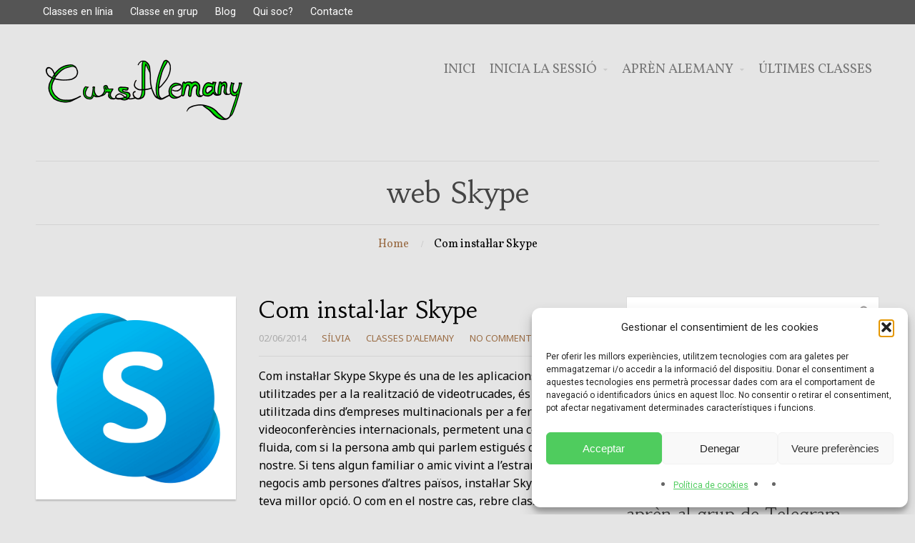

--- FILE ---
content_type: text/html; charset=UTF-8
request_url: https://cursalemany.com/tag/web-skype/
body_size: 12125
content:
<!DOCTYPE html>
<html lang="ca">
<head>  
    <title>web Skype &#8211; CursAlemany</title>
<meta name='robots' content='max-image-preview:large' />
<link rel="alternate" type="application/rss+xml" title="CursAlemany &raquo; Canal d&#039;informació" href="https://cursalemany.com/feed/" />
<link rel="alternate" type="application/rss+xml" title="CursAlemany &raquo; Canal dels comentaris" href="https://cursalemany.com/comments/feed/" />
<link rel="alternate" type="application/rss+xml" title="CursAlemany &raquo; web Skype Canal de les etiquetes" href="https://cursalemany.com/tag/web-skype/feed/" />
<script type="text/javascript">
/* <![CDATA[ */
window._wpemojiSettings = {"baseUrl":"https:\/\/s.w.org\/images\/core\/emoji\/15.0.3\/72x72\/","ext":".png","svgUrl":"https:\/\/s.w.org\/images\/core\/emoji\/15.0.3\/svg\/","svgExt":".svg","source":{"concatemoji":"https:\/\/cursalemany.com\/wp-includes\/js\/wp-emoji-release.min.js?ver=4cadd8eb91d34c7c628301fa26854911"}};
/*! This file is auto-generated */
!function(i,n){var o,s,e;function c(e){try{var t={supportTests:e,timestamp:(new Date).valueOf()};sessionStorage.setItem(o,JSON.stringify(t))}catch(e){}}function p(e,t,n){e.clearRect(0,0,e.canvas.width,e.canvas.height),e.fillText(t,0,0);var t=new Uint32Array(e.getImageData(0,0,e.canvas.width,e.canvas.height).data),r=(e.clearRect(0,0,e.canvas.width,e.canvas.height),e.fillText(n,0,0),new Uint32Array(e.getImageData(0,0,e.canvas.width,e.canvas.height).data));return t.every(function(e,t){return e===r[t]})}function u(e,t,n){switch(t){case"flag":return n(e,"\ud83c\udff3\ufe0f\u200d\u26a7\ufe0f","\ud83c\udff3\ufe0f\u200b\u26a7\ufe0f")?!1:!n(e,"\ud83c\uddfa\ud83c\uddf3","\ud83c\uddfa\u200b\ud83c\uddf3")&&!n(e,"\ud83c\udff4\udb40\udc67\udb40\udc62\udb40\udc65\udb40\udc6e\udb40\udc67\udb40\udc7f","\ud83c\udff4\u200b\udb40\udc67\u200b\udb40\udc62\u200b\udb40\udc65\u200b\udb40\udc6e\u200b\udb40\udc67\u200b\udb40\udc7f");case"emoji":return!n(e,"\ud83d\udc26\u200d\u2b1b","\ud83d\udc26\u200b\u2b1b")}return!1}function f(e,t,n){var r="undefined"!=typeof WorkerGlobalScope&&self instanceof WorkerGlobalScope?new OffscreenCanvas(300,150):i.createElement("canvas"),a=r.getContext("2d",{willReadFrequently:!0}),o=(a.textBaseline="top",a.font="600 32px Arial",{});return e.forEach(function(e){o[e]=t(a,e,n)}),o}function t(e){var t=i.createElement("script");t.src=e,t.defer=!0,i.head.appendChild(t)}"undefined"!=typeof Promise&&(o="wpEmojiSettingsSupports",s=["flag","emoji"],n.supports={everything:!0,everythingExceptFlag:!0},e=new Promise(function(e){i.addEventListener("DOMContentLoaded",e,{once:!0})}),new Promise(function(t){var n=function(){try{var e=JSON.parse(sessionStorage.getItem(o));if("object"==typeof e&&"number"==typeof e.timestamp&&(new Date).valueOf()<e.timestamp+604800&&"object"==typeof e.supportTests)return e.supportTests}catch(e){}return null}();if(!n){if("undefined"!=typeof Worker&&"undefined"!=typeof OffscreenCanvas&&"undefined"!=typeof URL&&URL.createObjectURL&&"undefined"!=typeof Blob)try{var e="postMessage("+f.toString()+"("+[JSON.stringify(s),u.toString(),p.toString()].join(",")+"));",r=new Blob([e],{type:"text/javascript"}),a=new Worker(URL.createObjectURL(r),{name:"wpTestEmojiSupports"});return void(a.onmessage=function(e){c(n=e.data),a.terminate(),t(n)})}catch(e){}c(n=f(s,u,p))}t(n)}).then(function(e){for(var t in e)n.supports[t]=e[t],n.supports.everything=n.supports.everything&&n.supports[t],"flag"!==t&&(n.supports.everythingExceptFlag=n.supports.everythingExceptFlag&&n.supports[t]);n.supports.everythingExceptFlag=n.supports.everythingExceptFlag&&!n.supports.flag,n.DOMReady=!1,n.readyCallback=function(){n.DOMReady=!0}}).then(function(){return e}).then(function(){var e;n.supports.everything||(n.readyCallback(),(e=n.source||{}).concatemoji?t(e.concatemoji):e.wpemoji&&e.twemoji&&(t(e.twemoji),t(e.wpemoji)))}))}((window,document),window._wpemojiSettings);
/* ]]> */
</script>
<link rel='stylesheet' id='dashicons-css' href='https://cursalemany.com/wp-includes/css/dashicons.min.css?ver=4cadd8eb91d34c7c628301fa26854911' type='text/css' media='all' />
<style id='wp-emoji-styles-inline-css' type='text/css'>

	img.wp-smiley, img.emoji {
		display: inline !important;
		border: none !important;
		box-shadow: none !important;
		height: 1em !important;
		width: 1em !important;
		margin: 0 0.07em !important;
		vertical-align: -0.1em !important;
		background: none !important;
		padding: 0 !important;
	}
</style>
<link rel='stylesheet' id='wp-block-library-css' href='https://cursalemany.com/wp-includes/css/dist/block-library/style.min.css?ver=4cadd8eb91d34c7c628301fa26854911' type='text/css' media='all' />
<style id='wppb-content-restriction-start-style-inline-css' type='text/css'>


</style>
<style id='wppb-content-restriction-end-style-inline-css' type='text/css'>


</style>
<style id='wppb-edit-profile-style-inline-css' type='text/css'>


</style>
<style id='wppb-login-style-inline-css' type='text/css'>


</style>
<style id='wppb-recover-password-style-inline-css' type='text/css'>


</style>
<style id='wppb-register-style-inline-css' type='text/css'>


</style>
<link rel='stylesheet' id='sensei-theme-blocks-css' href='https://cursalemany.com/wp-content/plugins/sensei-lms/assets/dist/css/sensei-theme-blocks.css?ver=c3db2a444fe67e8cdcea' type='text/css' media='all' />
<link rel='stylesheet' id='sensei-sidebar-mobile-menu-css' href='https://cursalemany.com/wp-content/plugins/sensei-lms/assets/dist/css/sensei-course-theme/sidebar-mobile-menu.css?ver=a2904062ba4cd0776255' type='text/css' media='all' />
<style id='classic-theme-styles-inline-css' type='text/css'>
/*! This file is auto-generated */
.wp-block-button__link{color:#fff;background-color:#32373c;border-radius:9999px;box-shadow:none;text-decoration:none;padding:calc(.667em + 2px) calc(1.333em + 2px);font-size:1.125em}.wp-block-file__button{background:#32373c;color:#fff;text-decoration:none}
</style>
<style id='global-styles-inline-css' type='text/css'>
body{--wp--preset--color--black: #000000;--wp--preset--color--cyan-bluish-gray: #abb8c3;--wp--preset--color--white: #ffffff;--wp--preset--color--pale-pink: #f78da7;--wp--preset--color--vivid-red: #cf2e2e;--wp--preset--color--luminous-vivid-orange: #ff6900;--wp--preset--color--luminous-vivid-amber: #fcb900;--wp--preset--color--light-green-cyan: #7bdcb5;--wp--preset--color--vivid-green-cyan: #00d084;--wp--preset--color--pale-cyan-blue: #8ed1fc;--wp--preset--color--vivid-cyan-blue: #0693e3;--wp--preset--color--vivid-purple: #9b51e0;--wp--preset--gradient--vivid-cyan-blue-to-vivid-purple: linear-gradient(135deg,rgba(6,147,227,1) 0%,rgb(155,81,224) 100%);--wp--preset--gradient--light-green-cyan-to-vivid-green-cyan: linear-gradient(135deg,rgb(122,220,180) 0%,rgb(0,208,130) 100%);--wp--preset--gradient--luminous-vivid-amber-to-luminous-vivid-orange: linear-gradient(135deg,rgba(252,185,0,1) 0%,rgba(255,105,0,1) 100%);--wp--preset--gradient--luminous-vivid-orange-to-vivid-red: linear-gradient(135deg,rgba(255,105,0,1) 0%,rgb(207,46,46) 100%);--wp--preset--gradient--very-light-gray-to-cyan-bluish-gray: linear-gradient(135deg,rgb(238,238,238) 0%,rgb(169,184,195) 100%);--wp--preset--gradient--cool-to-warm-spectrum: linear-gradient(135deg,rgb(74,234,220) 0%,rgb(151,120,209) 20%,rgb(207,42,186) 40%,rgb(238,44,130) 60%,rgb(251,105,98) 80%,rgb(254,248,76) 100%);--wp--preset--gradient--blush-light-purple: linear-gradient(135deg,rgb(255,206,236) 0%,rgb(152,150,240) 100%);--wp--preset--gradient--blush-bordeaux: linear-gradient(135deg,rgb(254,205,165) 0%,rgb(254,45,45) 50%,rgb(107,0,62) 100%);--wp--preset--gradient--luminous-dusk: linear-gradient(135deg,rgb(255,203,112) 0%,rgb(199,81,192) 50%,rgb(65,88,208) 100%);--wp--preset--gradient--pale-ocean: linear-gradient(135deg,rgb(255,245,203) 0%,rgb(182,227,212) 50%,rgb(51,167,181) 100%);--wp--preset--gradient--electric-grass: linear-gradient(135deg,rgb(202,248,128) 0%,rgb(113,206,126) 100%);--wp--preset--gradient--midnight: linear-gradient(135deg,rgb(2,3,129) 0%,rgb(40,116,252) 100%);--wp--preset--font-size--small: 13px;--wp--preset--font-size--medium: 20px;--wp--preset--font-size--large: 36px;--wp--preset--font-size--x-large: 42px;--wp--preset--spacing--20: 0.44rem;--wp--preset--spacing--30: 0.67rem;--wp--preset--spacing--40: 1rem;--wp--preset--spacing--50: 1.5rem;--wp--preset--spacing--60: 2.25rem;--wp--preset--spacing--70: 3.38rem;--wp--preset--spacing--80: 5.06rem;--wp--preset--shadow--natural: 6px 6px 9px rgba(0, 0, 0, 0.2);--wp--preset--shadow--deep: 12px 12px 50px rgba(0, 0, 0, 0.4);--wp--preset--shadow--sharp: 6px 6px 0px rgba(0, 0, 0, 0.2);--wp--preset--shadow--outlined: 6px 6px 0px -3px rgba(255, 255, 255, 1), 6px 6px rgba(0, 0, 0, 1);--wp--preset--shadow--crisp: 6px 6px 0px rgba(0, 0, 0, 1);}:where(.is-layout-flex){gap: 0.5em;}:where(.is-layout-grid){gap: 0.5em;}body .is-layout-flex{display: flex;}body .is-layout-flex{flex-wrap: wrap;align-items: center;}body .is-layout-flex > *{margin: 0;}body .is-layout-grid{display: grid;}body .is-layout-grid > *{margin: 0;}:where(.wp-block-columns.is-layout-flex){gap: 2em;}:where(.wp-block-columns.is-layout-grid){gap: 2em;}:where(.wp-block-post-template.is-layout-flex){gap: 1.25em;}:where(.wp-block-post-template.is-layout-grid){gap: 1.25em;}.has-black-color{color: var(--wp--preset--color--black) !important;}.has-cyan-bluish-gray-color{color: var(--wp--preset--color--cyan-bluish-gray) !important;}.has-white-color{color: var(--wp--preset--color--white) !important;}.has-pale-pink-color{color: var(--wp--preset--color--pale-pink) !important;}.has-vivid-red-color{color: var(--wp--preset--color--vivid-red) !important;}.has-luminous-vivid-orange-color{color: var(--wp--preset--color--luminous-vivid-orange) !important;}.has-luminous-vivid-amber-color{color: var(--wp--preset--color--luminous-vivid-amber) !important;}.has-light-green-cyan-color{color: var(--wp--preset--color--light-green-cyan) !important;}.has-vivid-green-cyan-color{color: var(--wp--preset--color--vivid-green-cyan) !important;}.has-pale-cyan-blue-color{color: var(--wp--preset--color--pale-cyan-blue) !important;}.has-vivid-cyan-blue-color{color: var(--wp--preset--color--vivid-cyan-blue) !important;}.has-vivid-purple-color{color: var(--wp--preset--color--vivid-purple) !important;}.has-black-background-color{background-color: var(--wp--preset--color--black) !important;}.has-cyan-bluish-gray-background-color{background-color: var(--wp--preset--color--cyan-bluish-gray) !important;}.has-white-background-color{background-color: var(--wp--preset--color--white) !important;}.has-pale-pink-background-color{background-color: var(--wp--preset--color--pale-pink) !important;}.has-vivid-red-background-color{background-color: var(--wp--preset--color--vivid-red) !important;}.has-luminous-vivid-orange-background-color{background-color: var(--wp--preset--color--luminous-vivid-orange) !important;}.has-luminous-vivid-amber-background-color{background-color: var(--wp--preset--color--luminous-vivid-amber) !important;}.has-light-green-cyan-background-color{background-color: var(--wp--preset--color--light-green-cyan) !important;}.has-vivid-green-cyan-background-color{background-color: var(--wp--preset--color--vivid-green-cyan) !important;}.has-pale-cyan-blue-background-color{background-color: var(--wp--preset--color--pale-cyan-blue) !important;}.has-vivid-cyan-blue-background-color{background-color: var(--wp--preset--color--vivid-cyan-blue) !important;}.has-vivid-purple-background-color{background-color: var(--wp--preset--color--vivid-purple) !important;}.has-black-border-color{border-color: var(--wp--preset--color--black) !important;}.has-cyan-bluish-gray-border-color{border-color: var(--wp--preset--color--cyan-bluish-gray) !important;}.has-white-border-color{border-color: var(--wp--preset--color--white) !important;}.has-pale-pink-border-color{border-color: var(--wp--preset--color--pale-pink) !important;}.has-vivid-red-border-color{border-color: var(--wp--preset--color--vivid-red) !important;}.has-luminous-vivid-orange-border-color{border-color: var(--wp--preset--color--luminous-vivid-orange) !important;}.has-luminous-vivid-amber-border-color{border-color: var(--wp--preset--color--luminous-vivid-amber) !important;}.has-light-green-cyan-border-color{border-color: var(--wp--preset--color--light-green-cyan) !important;}.has-vivid-green-cyan-border-color{border-color: var(--wp--preset--color--vivid-green-cyan) !important;}.has-pale-cyan-blue-border-color{border-color: var(--wp--preset--color--pale-cyan-blue) !important;}.has-vivid-cyan-blue-border-color{border-color: var(--wp--preset--color--vivid-cyan-blue) !important;}.has-vivid-purple-border-color{border-color: var(--wp--preset--color--vivid-purple) !important;}.has-vivid-cyan-blue-to-vivid-purple-gradient-background{background: var(--wp--preset--gradient--vivid-cyan-blue-to-vivid-purple) !important;}.has-light-green-cyan-to-vivid-green-cyan-gradient-background{background: var(--wp--preset--gradient--light-green-cyan-to-vivid-green-cyan) !important;}.has-luminous-vivid-amber-to-luminous-vivid-orange-gradient-background{background: var(--wp--preset--gradient--luminous-vivid-amber-to-luminous-vivid-orange) !important;}.has-luminous-vivid-orange-to-vivid-red-gradient-background{background: var(--wp--preset--gradient--luminous-vivid-orange-to-vivid-red) !important;}.has-very-light-gray-to-cyan-bluish-gray-gradient-background{background: var(--wp--preset--gradient--very-light-gray-to-cyan-bluish-gray) !important;}.has-cool-to-warm-spectrum-gradient-background{background: var(--wp--preset--gradient--cool-to-warm-spectrum) !important;}.has-blush-light-purple-gradient-background{background: var(--wp--preset--gradient--blush-light-purple) !important;}.has-blush-bordeaux-gradient-background{background: var(--wp--preset--gradient--blush-bordeaux) !important;}.has-luminous-dusk-gradient-background{background: var(--wp--preset--gradient--luminous-dusk) !important;}.has-pale-ocean-gradient-background{background: var(--wp--preset--gradient--pale-ocean) !important;}.has-electric-grass-gradient-background{background: var(--wp--preset--gradient--electric-grass) !important;}.has-midnight-gradient-background{background: var(--wp--preset--gradient--midnight) !important;}.has-small-font-size{font-size: var(--wp--preset--font-size--small) !important;}.has-medium-font-size{font-size: var(--wp--preset--font-size--medium) !important;}.has-large-font-size{font-size: var(--wp--preset--font-size--large) !important;}.has-x-large-font-size{font-size: var(--wp--preset--font-size--x-large) !important;}
.wp-block-navigation a:where(:not(.wp-element-button)){color: inherit;}
:where(.wp-block-post-template.is-layout-flex){gap: 1.25em;}:where(.wp-block-post-template.is-layout-grid){gap: 1.25em;}
:where(.wp-block-columns.is-layout-flex){gap: 2em;}:where(.wp-block-columns.is-layout-grid){gap: 2em;}
.wp-block-pullquote{font-size: 1.5em;line-height: 1.6;}
</style>
<link rel='stylesheet' id='contact-form-7-css' href='https://cursalemany.com/wp-content/plugins/contact-form-7/includes/css/styles.css?ver=5.9.8' type='text/css' media='all' />
<link rel='stylesheet' id='ctwg-shortcodes-css' href='https://cursalemany.com/wp-content/plugins/cpo-widgets/css/style.css?ver=4cadd8eb91d34c7c628301fa26854911' type='text/css' media='all' />
<link rel='stylesheet' id='gamipress-css-css' href='https://cursalemany.com/wp-content/plugins/gamipress/assets/css/gamipress.min.css?ver=7.4.9' type='text/css' media='all' />
<link rel='stylesheet' id='module-frontend-css' href='https://cursalemany.com/wp-content/plugins/sensei-lms/assets/dist/css/modules-frontend.css?ver=cca6dcd88abe8edd7799' type='text/css' media='all' />
<link rel='stylesheet' id='pages-frontend-css' href='https://cursalemany.com/wp-content/plugins/sensei-lms/assets/dist/css/pages-frontend.css?ver=edcdf7465b8aa0bcaa21' type='text/css' media='all' />
<link rel='stylesheet' id='sensei-frontend-css' href='https://cursalemany.com/wp-content/plugins/sensei-lms/assets/dist/css/frontend.css?ver=75c2e95b3f38cf43b909' type='text/css' media='screen' />
<link rel='stylesheet' id='cmplz-general-css' href='https://cursalemany.com/wp-content/plugins/complianz-gdpr/assets/css/cookieblocker.min.css?ver=1765936197' type='text/css' media='all' />
<link rel='stylesheet' id='h5p-plugin-styles-css' href='https://cursalemany.com/wp-content/plugins/h5p/h5p-php-library/styles/h5p.css?ver=1.16.2' type='text/css' media='all' />
<link rel='stylesheet' id='cpotheme-base-css' href='https://cursalemany.com/wp-content/themes/illustrious/core/css/base.css?ver=4cadd8eb91d34c7c628301fa26854911' type='text/css' media='all' />
<link rel='stylesheet' id='cpotheme-main-css' href='https://cursalemany.com/wp-content/themes/illustrious/style.css?ver=4cadd8eb91d34c7c628301fa26854911' type='text/css' media='all' />
<link rel='stylesheet' id='wppb_stylesheet-css' href='https://cursalemany.com/wp-content/plugins/profile-builder/assets/css/style-front-end.css?ver=3.15.2' type='text/css' media='all' />
<script type="text/javascript" src="https://cursalemany.com/wp-includes/js/jquery/jquery.min.js?ver=3.7.1" id="jquery-core-js"></script>
<script type="text/javascript" src="https://cursalemany.com/wp-includes/js/jquery/jquery-migrate.min.js?ver=3.4.1" id="jquery-migrate-js"></script>
<script type="text/javascript" src="https://cursalemany.com/wp-content/themes/illustrious/core/scripts/html5-min.js?ver=4cadd8eb91d34c7c628301fa26854911" id="cpotheme_html5-js"></script>
<link rel="https://api.w.org/" href="https://cursalemany.com/wp-json/" /><link rel="alternate" type="application/json" href="https://cursalemany.com/wp-json/wp/v2/tags/19" /><link rel="EditURI" type="application/rsd+xml" title="RSD" href="https://cursalemany.com/xmlrpc.php?rsd" />
	<link rel="preconnect" href="https://fonts.googleapis.com">
	<link rel="preconnect" href="https://fonts.gstatic.com">
	<link href='https://fonts.googleapis.com/css2?display=swap&family=Vollkorn&family=Noto+Sans' rel='stylesheet'>		<style>
			:root {
						}
		</style>
					<style>.cmplz-hidden {
					display: none !important;
				}</style><meta name="viewport" content="width=device-width, initial-scale=1.0, maximum-scale=1.0, user-scalable=0"/>
<link rel="pingback" href="https://cursalemany.com/xmlrpc.php"/>
<meta charset="UTF-8"/>
<style type="text/css" id="custom-background-css">
body.custom-background { background-color: #e5e5e5; }
</style>
	<link rel="icon" href="https://cursalemany.com/wp-content/uploads/2023/03/cropped-1-32x32.png" sizes="32x32" />
<link rel="icon" href="https://cursalemany.com/wp-content/uploads/2023/03/cropped-1-192x192.png" sizes="192x192" />
<link rel="apple-touch-icon" href="https://cursalemany.com/wp-content/uploads/2023/03/cropped-1-180x180.png" />
<meta name="msapplication-TileImage" content="https://cursalemany.com/wp-content/uploads/2023/03/cropped-1-270x270.png" />
		<style type="text/css" id="wp-custom-css">
			.emoji {
  max-height: 20px;
}

.button-container {
  display: flex;
  justify-content: center;
  align-items: center;
}

.custom-button {
  background-color: #3fc206;
  color: #FFF;
  padding: 38px 52px;
  border: 0;
  border-radius: 40px;
  font-size: 2.5em;
  cursor: pointer;
  transition: background-color 0.3s ease; /* Agregar transición para un cambio suave */
}

.custom-button:hover {
  background-color: #83cc63; /* Nuevo color de fondo al pasar el ratón por encima */
}		</style>
			<style id="egf-frontend-styles" type="text/css">
		p {color: #000000;} h1 {color: #000000;} h2 {color: #000000;} h3 {color: #000000;} h4 {color: #000000;font-family: 'Vollkorn', sans-serif;font-style: normal;font-weight: 400;border-top-color: #000000;} h5 {color: #000000;font-family: 'Vollkorn', sans-serif;font-style: normal;font-weight: 400;border-top-color: #ffffff;} h6 {color: #000000;font-family: 'Vollkorn', sans-serif;font-style: normal;font-weight: 400;border-top-color: #000000;} blockquote {color: #000000;font-family: 'Vollkorn', sans-serif;font-style: normal;font-weight: 400;} .entry-content {color: #000000;font-family: 'Vollkorn', sans-serif;font-style: normal;font-weight: 400;} .pagetitle {color: #000000!important;font-family: 'Vollkorn', sans-serif!important;font-style: normal!important;font-weight: 400!important;} .footer {color: #000000!important;font-family: 'Vollkorn', sans-serif!important;font-style: normal!important;font-weight: 400!important;} .menu-main {color: #000000!important;font-family: 'Vollkorn', sans-serif!important;font-size: 19px!important;font-style: normal!important;font-weight: 400!important;line-height: 3.9!important;border-left-style: solid!important;} .submenu.left, .submenu {color: #000000!important;font-family: 'Vollkorn', sans-serif!important;font-style: normal!important;font-weight: 400!important;} .post, .cpotheme-recent, .gallery {color: #000000!important;font-family: 'Noto Sans', sans-serif!important;font-style: normal!important;font-weight: 400!important;} .widget ul, .cpotheme-recent {color: #000000!important;font-family: 'Vollkorn', sans-serif!important;font-style: normal!important;font-weight: 400!important;} 	</style>
	</head>

<body data-rsssl=1 data-cmplz=1 class="archive tag tag-web-skype tag-19 custom-background sensei-cpotheme  sidebar-right">
	<div class="outer" id="top">
				<div class="wrapper">
			<div id="topbar" class="topbar dark">
				<div class="container">
					<div id="topmenu" class="topmenu"><div class="menu-top-menu-container"><ul id="menu-top-menu" class="menu-top"><li id="menu-item-18766" class="menu-item menu-item-type-post_type menu-item-object-page"><a href="https://cursalemany.com/on-line/"><span class="menu-link"><span class="menu-title">Classes en línia</span></span></a></li>
<li id="menu-item-18583" class="menu-item menu-item-type-post_type menu-item-object-page"><a href="https://cursalemany.com/classe-en-grup/"><span class="menu-link"><span class="menu-title">Classe en grup</span></span></a></li>
<li id="menu-item-18584" class="menu-item menu-item-type-post_type menu-item-object-page current_page_parent"><a href="https://cursalemany.com/bloc-2/"><span class="menu-link"><span class="menu-title">Blog</span></span></a></li>
<li id="menu-item-18585" class="menu-item menu-item-type-post_type menu-item-object-page"><a href="https://cursalemany.com/qui-soc/"><span class="menu-link"><span class="menu-title">Qui soc?</span></span></a></li>
<li id="menu-item-18586" class="menu-item menu-item-type-post_type menu-item-object-page"><a href="https://cursalemany.com/contacte/"><span class="menu-link"><span class="menu-title">Contacte</span></span></a></li>
</ul></div></div>					<div class="clear"></div>
				</div>
			</div>
			<header id="header" class="header">
				<div class="container">
					<div id="logo" class="logo"><a class="site-logo" href="https://cursalemany.com"><img src="https://cursalemany.com/wp-content/uploads/2014/06/SilviaResaltaverdc-300x108.png" alt="CursAlemany"/></a><span class="title site-title hidden"><a href="https://cursalemany.com">CursAlemany</a></span></div><div id="menu-mobile-open" class=" menu-mobile-open menu-mobile-toggle"></div><ul id="menu-main" class="menu-main"><li id="menu-item-18587" class="menu-item menu-item-type-post_type menu-item-object-page menu-item-home"><a href="https://cursalemany.com/"><span class="menu-link"><span class="menu-title">Inici</span></span></a></li>
<li id="menu-item-18590" class="menu-item menu-item-type-post_type menu-item-object-page menu-item-has-children has_children has-children"><a href="https://cursalemany.com/log-in/"><span class="menu-link"><span class="menu-title">Inicia la sessió</span></span></a>
<ul class="sub-menu">
	<li id="menu-item-18591" class="menu-item menu-item-type-post_type menu-item-object-page"><a href="https://cursalemany.com/recupera-la-contrasenya/"><span class="menu-link"><span class="menu-title">Recupera la contrasenya</span></span></a></li>
	<li id="menu-item-18589" class="menu-item menu-item-type-post_type menu-item-object-page"><a href="https://cursalemany.com/edit-profile/"><span class="menu-link"><span class="menu-title">Edita el teu perfil</span></span></a></li>
	<li id="menu-item-18592" class="menu-item menu-item-type-post_type menu-item-object-page"><a href="https://cursalemany.com/surt-de-la-sessio/"><span class="menu-link"><span class="menu-title">Surt de la sessió</span></span></a></li>
</ul>
</li>
<li id="menu-item-18594" class="menu-item menu-item-type-post_type menu-item-object-page menu-item-has-children has_children has-children"><a href="https://cursalemany.com/els-meus-cursos/"><span class="menu-link"><span class="menu-title">Aprèn alemany</span></span></a>
<ul class="sub-menu">
	<li id="menu-item-18600" class="menu-item menu-item-type-post_type menu-item-object-course"><a href="https://cursalemany.com/curs/deutschkurs/"><span class="menu-link"><span class="menu-title">Deutschkurs</span></span></a></li>
	<li id="menu-item-18598" class="menu-item menu-item-type-post_type menu-item-object-course"><a href="https://cursalemany.com/curs/goethe-zertifikat-a1/"><span class="menu-link"><span class="menu-title">Goethe-Zertifikat A1</span></span></a></li>
	<li id="menu-item-18601" class="menu-item menu-item-type-post_type menu-item-object-course"><a href="https://cursalemany.com/curs/goethe-zertifikat-a2/"><span class="menu-link"><span class="menu-title">Goethe-Zertifikat A2</span></span></a></li>
	<li id="menu-item-18595" class="menu-item menu-item-type-post_type menu-item-object-course"><a href="https://cursalemany.com/curs/goethe-zertifikat-b1/"><span class="menu-link"><span class="menu-title">Goethe-Zertifikat B1</span></span></a></li>
	<li id="menu-item-18597" class="menu-item menu-item-type-post_type menu-item-object-course"><a href="https://cursalemany.com/curs/das-kennen-sie-schon-30-worter/"><span class="menu-link"><span class="menu-title">Das kennen Sie schon! 30 Wörter</span></span></a></li>
	<li id="menu-item-18596" class="menu-item menu-item-type-post_type menu-item-object-course"><a href="https://cursalemany.com/curs/film-zoomania/"><span class="menu-link"><span class="menu-title">Filme zusammen sehen</span></span></a></li>
	<li id="menu-item-18599" class="menu-item menu-item-type-post_type menu-item-object-course"><a href="https://cursalemany.com/curs/wortschatz-erweitern-b1-b2-c1/"><span class="menu-link"><span class="menu-title">Wortschatz erweitern B1 / B2 / C1</span></span></a></li>
</ul>
</li>
<li id="menu-item-18593" class="menu-item menu-item-type-post_type menu-item-object-page"><a href="https://cursalemany.com/unterrichtsstunden/"><span class="menu-link"><span class="menu-title">Últimes classes</span></span></a></li>
</ul>					<div class='clear'></div>
				</div>
			</header>
						<div class="clear"></div>


<section id="pagetitle" class="pagetitle">
	<div class="container">
		<div class="pagetitle-body " >
			<h1 class="pagetitle-title heading">web Skype</h1><div id="breadcrumb" class="breadcrumb"><a class="breadcrumb-link" href="https://cursalemany.com">Home</a><span class='breadcrumb-separator'></span>Com instal·lar Skype</div>		</div>
	</div>
</section>

	
<div id="main" class="main">
	<div class="container">		
		<section id="content" class="content">
												
												<article class="post-178 post type-post status-publish format-standard has-post-thumbnail hentry category-classes-dalemany tag-alemany-skype tag-com-installar-skype tag-curs-alemany tag-installar-skype tag-skype tag-skype-alemany tag-skype-classes tag-skype-descarregar tag-web-skype post-has-thumbnail" id="post-178"> 
		<div class="post-image">
		<a href="https://cursalemany.com/skype/" title="Go to Com instal·lar Skype" rel="bookmark"><img width="296" height="300" src="https://cursalemany.com/wp-content/uploads/2014/06/skype-1.png" class="attachment-portfolio size-portfolio wp-post-image" alt="" decoding="async" fetchpriority="high" srcset="https://cursalemany.com/wp-content/uploads/2014/06/skype-1.png 296w, https://cursalemany.com/wp-content/uploads/2014/06/skype-1-100x100.png 100w" sizes="(max-width: 296px) 100vw, 296px" /></a>		
	</div>	
		<div class="post-body post-body-image">
		<h2 class="post-title"><a href="https://cursalemany.com/skype/" title="Go to Com instal·lar Skype" rel="bookmark">Com instal·lar Skype</a></h2>		<div class="post-byline">
			<div class="post-date">02/06/2014</div>			<div class="post-author"><a href="https://cursalemany.com/author/admin/" title="View all posts by Sílvia">Sílvia</a></div>			<div class="post-category"><a href="https://cursalemany.com/category/classes-dalemany/" rel="category tag">Classes d'alemany</a></div>			<div class="post-comments"><a href="https://cursalemany.com/skype/#comments">No Comments</a></div>					</div>
		<div class="post-content">
			<p>Com instal·lar Skype Skype és una de les aplicacions VoIP més utilitzades per a la realització de videotrucades, és molt utilitzada dins d&#8217;empreses multinacionals per a fer videoconferències internacionals, permetent una comunicació fluida, com si la persona amb qui parlem estigués davant nostre. Si tens algun familiar o amic vivint a l&#8217;estranger o fent negocis amb persones d&#8217;altres països, instal·lar Skype és la teva millor opció. O com en el nostre cas, rebre classes d&#8217;alemany des de casa. En aquest&hellip;</p>
		</div>
				<a class="post-readmore button" href="https://cursalemany.com/skype/">Read More</a>	</div>
	<div class="clear"></div>
</article>												
					</section>
		
<aside id="sidebar" class="sidebar sidebar-primary">
	<div id="search-13" class="widget widget_search"><form role="search" method="get" id="searchform" class="searchform" action="https://cursalemany.com/">
				<div>
					<label class="screen-reader-text" for="s">Cerca:</label>
					<input type="text" value="" name="s" id="s" />
					<input type="submit" id="searchsubmit" value="Cerca" />
				</div>
			</form></div><div id="media_image-4" class="widget widget_media_image"><div class="widget-title heading">subscriu-te</div><a href="https://youtube.com/channel/UCdvnQAjlUTq2tRBhqagkfEQ?sub_confirmation=1"><img width="300" height="128" src="https://cursalemany.com/wp-content/uploads/2023/03/YouTube_CursAlemany-300x128.png" class="image wp-image-10922  attachment-medium size-medium" alt="" style="max-width: 100%; height: auto;" decoding="async" loading="lazy" srcset="https://cursalemany.com/wp-content/uploads/2023/03/YouTube_CursAlemany-300x128.png 300w, https://cursalemany.com/wp-content/uploads/2023/03/YouTube_CursAlemany-1024x436.png 1024w, https://cursalemany.com/wp-content/uploads/2023/03/YouTube_CursAlemany-768x327.png 768w, https://cursalemany.com/wp-content/uploads/2023/03/YouTube_CursAlemany.png 1486w" sizes="(max-width: 300px) 100vw, 300px" /></a></div><div id="media_image-3" class="widget widget_media_image"><div class="widget-title heading">aprèn al grup de Telegram</div><a href="https://t.me/cursalemany"><img width="300" height="177" src="https://cursalemany.com/wp-content/uploads/2023/03/facebook-e1752763785626-300x177.jpg" class="image wp-image-10923  attachment-medium size-medium" alt="" style="max-width: 100%; height: auto;" title="aprèn al grup de Telegram" decoding="async" loading="lazy" srcset="https://cursalemany.com/wp-content/uploads/2023/03/facebook-e1752763785626-300x177.jpg 300w, https://cursalemany.com/wp-content/uploads/2023/03/facebook-e1752763785626-768x454.jpg 768w, https://cursalemany.com/wp-content/uploads/2023/03/facebook-e1752763785626-100x59.jpg 100w, https://cursalemany.com/wp-content/uploads/2023/03/facebook-e1752763785626-50x30.jpg 50w, https://cursalemany.com/wp-content/uploads/2023/03/facebook-e1752763785626.jpg 1022w" sizes="(max-width: 300px) 100vw, 300px" /></a></div>
		<div id="recent-posts-9" class="widget widget_recent_entries">
		<div class="widget-title heading">entrades recents al bloc</div>
		<ul>
											<li>
					<a href="https://cursalemany.com/priester-oder-pfarrer/">Priester oder Pfarrer?</a>
									</li>
											<li>
					<a href="https://cursalemany.com/etwa/">etwa</a>
									</li>
											<li>
					<a href="https://cursalemany.com/zwang-zwanghaft-oder-zwangslaufig/">Zwang, zwanghaft oder zwangsläufig</a>
									</li>
											<li>
					<a href="https://cursalemany.com/medizin-medikament-arzneimittel-oder-heilmittel/">Medizin, Medikament, Arzneimittel oder Heilmittel</a>
									</li>
											<li>
					<a href="https://cursalemany.com/com-entrar-a-les-classes-dalemany/">Com entrar a les classes d&#8217;alemany?</a>
									</li>
					</ul>

		</div></aside>

		<div class="clear"></div>
	</div>
</div>

						
			<section id="subfooter" class="subfooter secondary-color-bg dark">
	<div class="container">
		<div class="clear"></div>	</div>
</section>			
						<footer id="footer" class="footer secondary-color-bg dark">
				<div class="container">
					<div id="footermenu" class="footermenu"><div class="menu-peu-de-pagina-container"><ul id="menu-peu-de-pagina" class="menu-footer"><li id="menu-item-1598" class="menu-item menu-item-type-custom menu-item-object-custom menu-item-home"><a href="https://cursalemany.com"><span class="menu-link"><span class="menu-title">Inici</span></span></a></li>
<li id="menu-item-13388" class="menu-item menu-item-type-post_type menu-item-object-page menu-item-has-children has_children has-children"><a href="https://cursalemany.com/classe-en-grup/"><span class="menu-link"><span class="menu-title">Classe en grup</span></span></a></li>
<li id="menu-item-1595" class="menu-item menu-item-type-post_type menu-item-object-page current_page_parent"><a href="https://cursalemany.com/bloc-2/"><span class="menu-link"><span class="menu-title">Blog</span></span></a></li>
<li id="menu-item-1596" class="menu-item menu-item-type-post_type menu-item-object-page"><a href="https://cursalemany.com/qui-soc/"><span class="menu-link"><span class="menu-title">Qui soc?</span></span></a></li>
<li id="menu-item-1597" class="menu-item menu-item-type-post_type menu-item-object-page"><a href="https://cursalemany.com/contacte/"><span class="menu-link"><span class="menu-title">Contacte</span></span></a></li>
<li id="menu-item-4324" class="menu-item menu-item-type-post_type menu-item-object-page"><a href="https://cursalemany.com/avis-legal-i-proteccio-de-dades/"><span class="menu-link"><span class="menu-title">Avís legal i protecció de dades</span></span></a></li>
<li id="menu-item-10467" class="menu-item menu-item-type-post_type menu-item-object-page"><a href="https://cursalemany.com/politica-de-cookies-ue/"><span class="menu-link"><span class="menu-title">Política de cookies (UE)</span></span></a></li>
<li id="menu-item-13402" class="menu-item menu-item-type-post_type menu-item-object-page"><a href="https://cursalemany.com/condicions-particulars-dus-i-contractacio/"><span class="menu-link"><span class="menu-title">Condicions particulars d’ús i contractació</span></span></a></li>
<li id="menu-item-13403" class="menu-item menu-item-type-post_type menu-item-object-page menu-item-privacy-policy"><a href="https://cursalemany.com/politica-de-privacitat/"><span class="menu-link"><span class="menu-title">Política de privacitat</span></span></a></li>
<li id="menu-item-13404" class="menu-item menu-item-type-post_type menu-item-object-page"><a href="https://cursalemany.com/condicions-generals-dus-i-contractacio/"><span class="menu-link"><span class="menu-title">Condicions generals d’ús i contractació</span></span></a></li>
</ul></div></div><div class="footer-content">&copy; CursAlemany 2026. <a href="http://www.cpothemes.com/theme/illustrious">Illustrious</a> theme by CPOThemes.</div>				</div>
			</footer>
						
			<div class="clear"></div>
		</div><!-- wrapper -->
			</div><!-- outer -->
	
<!-- Consent Management powered by Complianz | GDPR/CCPA Cookie Consent https://wordpress.org/plugins/complianz-gdpr -->
<div id="cmplz-cookiebanner-container"><div class="cmplz-cookiebanner cmplz-hidden banner-1 bottom-right-view-preferences optin cmplz-bottom-right cmplz-categories-type-view-preferences" aria-modal="true" data-nosnippet="true" role="dialog" aria-live="polite" aria-labelledby="cmplz-header-1-optin" aria-describedby="cmplz-message-1-optin">
	<div class="cmplz-header">
		<div class="cmplz-logo"></div>
		<div class="cmplz-title" id="cmplz-header-1-optin">Gestionar el consentimient de les cookies</div>
		<div class="cmplz-close" tabindex="0" role="button" aria-label="Tanca la finestra">
			<svg aria-hidden="true" focusable="false" data-prefix="fas" data-icon="times" class="svg-inline--fa fa-times fa-w-11" role="img" xmlns="http://www.w3.org/2000/svg" viewBox="0 0 352 512"><path fill="currentColor" d="M242.72 256l100.07-100.07c12.28-12.28 12.28-32.19 0-44.48l-22.24-22.24c-12.28-12.28-32.19-12.28-44.48 0L176 189.28 75.93 89.21c-12.28-12.28-32.19-12.28-44.48 0L9.21 111.45c-12.28 12.28-12.28 32.19 0 44.48L109.28 256 9.21 356.07c-12.28 12.28-12.28 32.19 0 44.48l22.24 22.24c12.28 12.28 32.2 12.28 44.48 0L176 322.72l100.07 100.07c12.28 12.28 32.2 12.28 44.48 0l22.24-22.24c12.28-12.28 12.28-32.19 0-44.48L242.72 256z"></path></svg>
		</div>
	</div>

	<div class="cmplz-divider cmplz-divider-header"></div>
	<div class="cmplz-body">
		<div class="cmplz-message" id="cmplz-message-1-optin">Per oferir les millors experiències, utilitzem tecnologies com ara galetes per emmagatzemar i/o accedir a la informació del dispositiu. Donar el consentiment a aquestes tecnologies ens permetrà processar dades com ara el comportament de navegació o identificadors únics en aquest lloc. No consentir o retirar el consentiment, pot afectar negativament determinades característiques i funcions.</div>
		<!-- categories start -->
		<div class="cmplz-categories">
			<details class="cmplz-category cmplz-functional" >
				<summary>
						<span class="cmplz-category-header">
							<span class="cmplz-category-title">Funcional</span>
							<span class='cmplz-always-active'>
								<span class="cmplz-banner-checkbox">
									<input type="checkbox"
										   id="cmplz-functional-optin"
										   data-category="cmplz_functional"
										   class="cmplz-consent-checkbox cmplz-functional"
										   size="40"
										   value="1"/>
									<label class="cmplz-label" for="cmplz-functional-optin"><span class="screen-reader-text">Funcional</span></label>
								</span>
								Sempre actiu							</span>
							<span class="cmplz-icon cmplz-open">
								<svg xmlns="http://www.w3.org/2000/svg" viewBox="0 0 448 512"  height="18" ><path d="M224 416c-8.188 0-16.38-3.125-22.62-9.375l-192-192c-12.5-12.5-12.5-32.75 0-45.25s32.75-12.5 45.25 0L224 338.8l169.4-169.4c12.5-12.5 32.75-12.5 45.25 0s12.5 32.75 0 45.25l-192 192C240.4 412.9 232.2 416 224 416z"/></svg>
							</span>
						</span>
				</summary>
				<div class="cmplz-description">
					<span class="cmplz-description-functional">El almacenamiento o acceso técnico es estrictamente necesario para el propósito legítimo de permitir el uso de un servicio específico explícitamente solicitado por el abonado o usuario, o con el único propósito de llevar a cabo la transmisión de una comunicación a través de una red de comunicaciones electrónicas.</span>
				</div>
			</details>

			<details class="cmplz-category cmplz-preferences" >
				<summary>
						<span class="cmplz-category-header">
							<span class="cmplz-category-title">Preferencias</span>
							<span class="cmplz-banner-checkbox">
								<input type="checkbox"
									   id="cmplz-preferences-optin"
									   data-category="cmplz_preferences"
									   class="cmplz-consent-checkbox cmplz-preferences"
									   size="40"
									   value="1"/>
								<label class="cmplz-label" for="cmplz-preferences-optin"><span class="screen-reader-text">Preferencias</span></label>
							</span>
							<span class="cmplz-icon cmplz-open">
								<svg xmlns="http://www.w3.org/2000/svg" viewBox="0 0 448 512"  height="18" ><path d="M224 416c-8.188 0-16.38-3.125-22.62-9.375l-192-192c-12.5-12.5-12.5-32.75 0-45.25s32.75-12.5 45.25 0L224 338.8l169.4-169.4c12.5-12.5 32.75-12.5 45.25 0s12.5 32.75 0 45.25l-192 192C240.4 412.9 232.2 416 224 416z"/></svg>
							</span>
						</span>
				</summary>
				<div class="cmplz-description">
					<span class="cmplz-description-preferences">El almacenamiento o acceso técnico es necesario para la finalidad legítima de almacenar preferencias no solicitadas por el abonado o usuario.</span>
				</div>
			</details>

			<details class="cmplz-category cmplz-statistics" >
				<summary>
						<span class="cmplz-category-header">
							<span class="cmplz-category-title">Estadísticas</span>
							<span class="cmplz-banner-checkbox">
								<input type="checkbox"
									   id="cmplz-statistics-optin"
									   data-category="cmplz_statistics"
									   class="cmplz-consent-checkbox cmplz-statistics"
									   size="40"
									   value="1"/>
								<label class="cmplz-label" for="cmplz-statistics-optin"><span class="screen-reader-text">Estadísticas</span></label>
							</span>
							<span class="cmplz-icon cmplz-open">
								<svg xmlns="http://www.w3.org/2000/svg" viewBox="0 0 448 512"  height="18" ><path d="M224 416c-8.188 0-16.38-3.125-22.62-9.375l-192-192c-12.5-12.5-12.5-32.75 0-45.25s32.75-12.5 45.25 0L224 338.8l169.4-169.4c12.5-12.5 32.75-12.5 45.25 0s12.5 32.75 0 45.25l-192 192C240.4 412.9 232.2 416 224 416z"/></svg>
							</span>
						</span>
				</summary>
				<div class="cmplz-description">
					<span class="cmplz-description-statistics">El almacenamiento o acceso técnico que es utilizado exclusivamente con fines estadísticos.</span>
					<span class="cmplz-description-statistics-anonymous">El almacenamiento o acceso técnico que se utiliza exclusivamente con fines estadísticos anónimos. Sin un requerimiento, el cumplimiento voluntario por parte de tu Proveedor de servicios de Internet, o los registros adicionales de un tercero, la información almacenada o recuperada sólo para este propósito no se puede utilizar para identificarte.</span>
				</div>
			</details>
			<details class="cmplz-category cmplz-marketing" >
				<summary>
						<span class="cmplz-category-header">
							<span class="cmplz-category-title">Marketing</span>
							<span class="cmplz-banner-checkbox">
								<input type="checkbox"
									   id="cmplz-marketing-optin"
									   data-category="cmplz_marketing"
									   class="cmplz-consent-checkbox cmplz-marketing"
									   size="40"
									   value="1"/>
								<label class="cmplz-label" for="cmplz-marketing-optin"><span class="screen-reader-text">Marketing</span></label>
							</span>
							<span class="cmplz-icon cmplz-open">
								<svg xmlns="http://www.w3.org/2000/svg" viewBox="0 0 448 512"  height="18" ><path d="M224 416c-8.188 0-16.38-3.125-22.62-9.375l-192-192c-12.5-12.5-12.5-32.75 0-45.25s32.75-12.5 45.25 0L224 338.8l169.4-169.4c12.5-12.5 32.75-12.5 45.25 0s12.5 32.75 0 45.25l-192 192C240.4 412.9 232.2 416 224 416z"/></svg>
							</span>
						</span>
				</summary>
				<div class="cmplz-description">
					<span class="cmplz-description-marketing">El almacenamiento o acceso técnico es necesario para crear perfiles de usuario para enviar publicidad, o para rastrear al usuario en una web o en varias web con fines de marketing similares.</span>
				</div>
			</details>
		</div><!-- categories end -->
			</div>

	<div class="cmplz-links cmplz-information">
		<ul>
			<li><a class="cmplz-link cmplz-manage-options cookie-statement" href="#" data-relative_url="#cmplz-manage-consent-container">Gestiona les opcions</a></li>
			<li><a class="cmplz-link cmplz-manage-third-parties cookie-statement" href="#" data-relative_url="#cmplz-cookies-overview">Gestiona els serveis</a></li>
			<li><a class="cmplz-link cmplz-manage-vendors tcf cookie-statement" href="#" data-relative_url="#cmplz-tcf-wrapper">Gestiona {vendor_count} proveïdors</a></li>
			<li><a class="cmplz-link cmplz-external cmplz-read-more-purposes tcf" target="_blank" rel="noopener noreferrer nofollow" href="https://cookiedatabase.org/tcf/purposes/" aria-label="Read more about TCF purposes on Cookie Database">Llegeix més sobre aquests propòsits</a></li>
		</ul>
			</div>

	<div class="cmplz-divider cmplz-footer"></div>

	<div class="cmplz-buttons">
		<button class="cmplz-btn cmplz-accept">Acceptar</button>
		<button class="cmplz-btn cmplz-deny">Denegar</button>
		<button class="cmplz-btn cmplz-view-preferences">Veure preferències</button>
		<button class="cmplz-btn cmplz-save-preferences">Guardar preferèncias</button>
		<a class="cmplz-btn cmplz-manage-options tcf cookie-statement" href="#" data-relative_url="#cmplz-manage-consent-container">Veure preferències</a>
			</div>

	
	<div class="cmplz-documents cmplz-links">
		<ul>
			<li><a class="cmplz-link cookie-statement" href="#" data-relative_url="">{title}</a></li>
			<li><a class="cmplz-link privacy-statement" href="#" data-relative_url="">{title}</a></li>
			<li><a class="cmplz-link impressum" href="#" data-relative_url="">{title}</a></li>
		</ul>
			</div>
</div>
</div>
					<div id="cmplz-manage-consent" data-nosnippet="true"><button class="cmplz-btn cmplz-hidden cmplz-manage-consent manage-consent-1">Gestionar consentimiento</button>

</div><style type="text/css"> 
         /* Hide reCAPTCHA V3 badge */
        .grecaptcha-badge {
        
            visibility: hidden !important;
        
        }
    </style><div id="menu-mobile-close" class="menu-mobile-close menu-mobile-toggle"></div><ul id="menu-mobile" class="menu-mobile"><li id="menu-item-18587" class="menu-item menu-item-type-post_type menu-item-object-page menu-item-home"><a href="https://cursalemany.com/"><span class="menu-link"><span class="menu-title">Inici</span></span></a></li>
<li id="menu-item-18590" class="menu-item menu-item-type-post_type menu-item-object-page menu-item-has-children has_children has-children"><a href="https://cursalemany.com/log-in/"><span class="menu-link"><span class="menu-title">Inicia la sessió</span></span></a>
<ul class="sub-menu">
	<li id="menu-item-18591" class="menu-item menu-item-type-post_type menu-item-object-page"><a href="https://cursalemany.com/recupera-la-contrasenya/"><span class="menu-link"><span class="menu-title">Recupera la contrasenya</span></span></a></li>
	<li id="menu-item-18589" class="menu-item menu-item-type-post_type menu-item-object-page"><a href="https://cursalemany.com/edit-profile/"><span class="menu-link"><span class="menu-title">Edita el teu perfil</span></span></a></li>
	<li id="menu-item-18592" class="menu-item menu-item-type-post_type menu-item-object-page"><a href="https://cursalemany.com/surt-de-la-sessio/"><span class="menu-link"><span class="menu-title">Surt de la sessió</span></span></a></li>
</ul>
</li>
<li id="menu-item-18594" class="menu-item menu-item-type-post_type menu-item-object-page menu-item-has-children has_children has-children"><a href="https://cursalemany.com/els-meus-cursos/"><span class="menu-link"><span class="menu-title">Aprèn alemany</span></span></a>
<ul class="sub-menu">
	<li id="menu-item-18600" class="menu-item menu-item-type-post_type menu-item-object-course"><a href="https://cursalemany.com/curs/deutschkurs/"><span class="menu-link"><span class="menu-title">Deutschkurs</span></span></a></li>
	<li id="menu-item-18598" class="menu-item menu-item-type-post_type menu-item-object-course"><a href="https://cursalemany.com/curs/goethe-zertifikat-a1/"><span class="menu-link"><span class="menu-title">Goethe-Zertifikat A1</span></span></a></li>
	<li id="menu-item-18601" class="menu-item menu-item-type-post_type menu-item-object-course"><a href="https://cursalemany.com/curs/goethe-zertifikat-a2/"><span class="menu-link"><span class="menu-title">Goethe-Zertifikat A2</span></span></a></li>
	<li id="menu-item-18595" class="menu-item menu-item-type-post_type menu-item-object-course"><a href="https://cursalemany.com/curs/goethe-zertifikat-b1/"><span class="menu-link"><span class="menu-title">Goethe-Zertifikat B1</span></span></a></li>
	<li id="menu-item-18597" class="menu-item menu-item-type-post_type menu-item-object-course"><a href="https://cursalemany.com/curs/das-kennen-sie-schon-30-worter/"><span class="menu-link"><span class="menu-title">Das kennen Sie schon! 30 Wörter</span></span></a></li>
	<li id="menu-item-18596" class="menu-item menu-item-type-post_type menu-item-object-course"><a href="https://cursalemany.com/curs/film-zoomania/"><span class="menu-link"><span class="menu-title">Filme zusammen sehen</span></span></a></li>
	<li id="menu-item-18599" class="menu-item menu-item-type-post_type menu-item-object-course"><a href="https://cursalemany.com/curs/wortschatz-erweitern-b1-b2-c1/"><span class="menu-link"><span class="menu-title">Wortschatz erweitern B1 / B2 / C1</span></span></a></li>
</ul>
</li>
<li id="menu-item-18593" class="menu-item menu-item-type-post_type menu-item-object-page"><a href="https://cursalemany.com/unterrichtsstunden/"><span class="menu-link"><span class="menu-title">Últimes classes</span></span></a></li>
</ul><link rel='stylesheet' id='cpotheme-font-habibi-css' href='//fonts.googleapis.com/css?family=Habibi&#038;ver=6.5.7' type='text/css' media='all' />
<link rel='stylesheet' id='cpotheme-font-roboto-css' href='//fonts.googleapis.com/css?family=Roboto&#038;ver=6.5.7' type='text/css' media='all' />
<link rel='stylesheet' id='cpotheme-fontawesome-css' href='https://cursalemany.com/wp-content/themes/illustrious/core/css/icon-fontawesome.css?ver=4cadd8eb91d34c7c628301fa26854911' type='text/css' media='all' />
<script type="text/javascript" src="https://cursalemany.com/wp-includes/js/dist/vendor/wp-polyfill-inert.min.js?ver=3.1.2" id="wp-polyfill-inert-js"></script>
<script type="text/javascript" src="https://cursalemany.com/wp-includes/js/dist/vendor/regenerator-runtime.min.js?ver=0.14.0" id="regenerator-runtime-js"></script>
<script type="text/javascript" src="https://cursalemany.com/wp-includes/js/dist/vendor/wp-polyfill.min.js?ver=3.15.0" id="wp-polyfill-js"></script>
<script type="text/javascript" src="https://cursalemany.com/wp-content/plugins/sensei-lms/assets/dist/blocks/frontend.js?ver=0ea153eb1e5af029b30c" id="sensei-blocks-frontend-js"></script>
<script type="text/javascript" src="https://cursalemany.com/wp-includes/js/dist/hooks.min.js?ver=2810c76e705dd1a53b18" id="wp-hooks-js"></script>
<script type="text/javascript" src="https://cursalemany.com/wp-includes/js/dist/i18n.min.js?ver=5e580eb46a90c2b997e6" id="wp-i18n-js"></script>
<script type="text/javascript" id="wp-i18n-js-after">
/* <![CDATA[ */
wp.i18n.setLocaleData( { 'text direction\u0004ltr': [ 'ltr' ] } );
/* ]]> */
</script>
<script type="text/javascript" src="https://cursalemany.com/wp-content/plugins/contact-form-7/includes/swv/js/index.js?ver=5.9.8" id="swv-js"></script>
<script type="text/javascript" id="contact-form-7-js-extra">
/* <![CDATA[ */
var wpcf7 = {"api":{"root":"https:\/\/cursalemany.com\/wp-json\/","namespace":"contact-form-7\/v1"}};
/* ]]> */
</script>
<script type="text/javascript" id="contact-form-7-js-translations">
/* <![CDATA[ */
( function( domain, translations ) {
	var localeData = translations.locale_data[ domain ] || translations.locale_data.messages;
	localeData[""].domain = domain;
	wp.i18n.setLocaleData( localeData, domain );
} )( "contact-form-7", {"translation-revision-date":"2024-10-28 16:36:34+0000","generator":"GlotPress\/4.0.1","domain":"messages","locale_data":{"messages":{"":{"domain":"messages","plural-forms":"nplurals=2; plural=n != 1;","lang":"ca"},"This contact form is placed in the wrong place.":["Aquest formulari de contacte est\u00e0 col\u00b7locat en el lloc equivocat."],"Error:":["Error:"]}},"comment":{"reference":"includes\/js\/index.js"}} );
/* ]]> */
</script>
<script type="text/javascript" src="https://cursalemany.com/wp-content/plugins/contact-form-7/includes/js/index.js?ver=5.9.8" id="contact-form-7-js"></script>
<script type="text/javascript" id="gamipress-js-js-extra">
/* <![CDATA[ */
var gamipress = {"ajaxurl":"\/wp-admin\/admin-ajax.php","nonce":"55cb495a20","achievement_fields":["id","title","title_size","link","thumbnail","thumbnail_size","points_awarded","points_awarded_thumbnail","excerpt","times_earned","global_times_earned","steps","toggle","heading","heading_size","unlock_button","earners","earners_limit","layout","align"]};
/* ]]> */
</script>
<script type="text/javascript" src="https://cursalemany.com/wp-content/plugins/gamipress/assets/js/gamipress.min.js?ver=7.4.9" id="gamipress-js-js"></script>
<script type="text/javascript" src="https://cursalemany.com/wp-content/themes/illustrious/core/scripts/core.js?ver=4cadd8eb91d34c7c628301fa26854911" id="cpotheme_core-js"></script>
<script type="text/javascript" src="https://www.google.com/recaptcha/api.js?render=6LfWF7YZAAAAABlKGd5pE3Z52l0GuXGE1z-wkp1S&amp;ver=3.0" id="google-recaptcha-js"></script>
<script type="text/javascript" id="wpcf7-recaptcha-js-extra">
/* <![CDATA[ */
var wpcf7_recaptcha = {"sitekey":"6LfWF7YZAAAAABlKGd5pE3Z52l0GuXGE1z-wkp1S","actions":{"homepage":"homepage","contactform":"contactform"}};
/* ]]> */
</script>
<script type="text/javascript" src="https://cursalemany.com/wp-content/plugins/contact-form-7/modules/recaptcha/index.js?ver=5.9.8" id="wpcf7-recaptcha-js"></script>
<script type="text/javascript" id="cmplz-cookiebanner-js-extra">
/* <![CDATA[ */
var complianz = {"prefix":"cmplz_","user_banner_id":"1","set_cookies":[],"block_ajax_content":"","banner_version":"29","version":"7.4.4.2","store_consent":"","do_not_track_enabled":"1","consenttype":"optin","region":"eu","geoip":"","dismiss_timeout":"","disable_cookiebanner":"","soft_cookiewall":"","dismiss_on_scroll":"","cookie_expiry":"365","url":"https:\/\/cursalemany.com\/wp-json\/complianz\/v1\/","locale":"lang=ca&locale=ca","set_cookies_on_root":"","cookie_domain":"","current_policy_id":"17","cookie_path":"\/","categories":{"statistics":"estad\u00edstiques","marketing":"m\u00e0rqueting"},"tcf_active":"","placeholdertext":"Feu clic per acceptar {category} galetes i activar aquest contingut","css_file":"https:\/\/cursalemany.com\/wp-content\/uploads\/complianz\/css\/banner-{banner_id}-{type}.css?v=29","page_links":{"eu":{"cookie-statement":{"title":"Pol\u00edtica de cookies ","url":"https:\/\/cursalemany.com\/politica-de-cookies-ue\/"}}},"tm_categories":"","forceEnableStats":"","preview":"","clean_cookies":"","aria_label":"Feu clic per acceptar {category} galetes i activar aquest contingut"};
/* ]]> */
</script>
<script defer type="text/javascript" src="https://cursalemany.com/wp-content/plugins/complianz-gdpr/cookiebanner/js/complianz.min.js?ver=1765936198" id="cmplz-cookiebanner-js"></script>
<!-- Statistics script Complianz GDPR/CCPA -->
						<script type="text/plain"							data-category="statistics">window['gtag_enable_tcf_support'] = false;
window.dataLayer = window.dataLayer || [];
function gtag(){dataLayer.push(arguments);}
gtag('js', new Date());
gtag('config', '', {
	cookie_flags:'secure;samesite=none',
	
});
</script></body>
</html>


--- FILE ---
content_type: text/html; charset=utf-8
request_url: https://www.google.com/recaptcha/api2/anchor?ar=1&k=6LfWF7YZAAAAABlKGd5pE3Z52l0GuXGE1z-wkp1S&co=aHR0cHM6Ly9jdXJzYWxlbWFueS5jb206NDQz&hl=en&v=PoyoqOPhxBO7pBk68S4YbpHZ&size=invisible&anchor-ms=20000&execute-ms=30000&cb=vgo50grn1jk
body_size: 49919
content:
<!DOCTYPE HTML><html dir="ltr" lang="en"><head><meta http-equiv="Content-Type" content="text/html; charset=UTF-8">
<meta http-equiv="X-UA-Compatible" content="IE=edge">
<title>reCAPTCHA</title>
<style type="text/css">
/* cyrillic-ext */
@font-face {
  font-family: 'Roboto';
  font-style: normal;
  font-weight: 400;
  font-stretch: 100%;
  src: url(//fonts.gstatic.com/s/roboto/v48/KFO7CnqEu92Fr1ME7kSn66aGLdTylUAMa3GUBHMdazTgWw.woff2) format('woff2');
  unicode-range: U+0460-052F, U+1C80-1C8A, U+20B4, U+2DE0-2DFF, U+A640-A69F, U+FE2E-FE2F;
}
/* cyrillic */
@font-face {
  font-family: 'Roboto';
  font-style: normal;
  font-weight: 400;
  font-stretch: 100%;
  src: url(//fonts.gstatic.com/s/roboto/v48/KFO7CnqEu92Fr1ME7kSn66aGLdTylUAMa3iUBHMdazTgWw.woff2) format('woff2');
  unicode-range: U+0301, U+0400-045F, U+0490-0491, U+04B0-04B1, U+2116;
}
/* greek-ext */
@font-face {
  font-family: 'Roboto';
  font-style: normal;
  font-weight: 400;
  font-stretch: 100%;
  src: url(//fonts.gstatic.com/s/roboto/v48/KFO7CnqEu92Fr1ME7kSn66aGLdTylUAMa3CUBHMdazTgWw.woff2) format('woff2');
  unicode-range: U+1F00-1FFF;
}
/* greek */
@font-face {
  font-family: 'Roboto';
  font-style: normal;
  font-weight: 400;
  font-stretch: 100%;
  src: url(//fonts.gstatic.com/s/roboto/v48/KFO7CnqEu92Fr1ME7kSn66aGLdTylUAMa3-UBHMdazTgWw.woff2) format('woff2');
  unicode-range: U+0370-0377, U+037A-037F, U+0384-038A, U+038C, U+038E-03A1, U+03A3-03FF;
}
/* math */
@font-face {
  font-family: 'Roboto';
  font-style: normal;
  font-weight: 400;
  font-stretch: 100%;
  src: url(//fonts.gstatic.com/s/roboto/v48/KFO7CnqEu92Fr1ME7kSn66aGLdTylUAMawCUBHMdazTgWw.woff2) format('woff2');
  unicode-range: U+0302-0303, U+0305, U+0307-0308, U+0310, U+0312, U+0315, U+031A, U+0326-0327, U+032C, U+032F-0330, U+0332-0333, U+0338, U+033A, U+0346, U+034D, U+0391-03A1, U+03A3-03A9, U+03B1-03C9, U+03D1, U+03D5-03D6, U+03F0-03F1, U+03F4-03F5, U+2016-2017, U+2034-2038, U+203C, U+2040, U+2043, U+2047, U+2050, U+2057, U+205F, U+2070-2071, U+2074-208E, U+2090-209C, U+20D0-20DC, U+20E1, U+20E5-20EF, U+2100-2112, U+2114-2115, U+2117-2121, U+2123-214F, U+2190, U+2192, U+2194-21AE, U+21B0-21E5, U+21F1-21F2, U+21F4-2211, U+2213-2214, U+2216-22FF, U+2308-230B, U+2310, U+2319, U+231C-2321, U+2336-237A, U+237C, U+2395, U+239B-23B7, U+23D0, U+23DC-23E1, U+2474-2475, U+25AF, U+25B3, U+25B7, U+25BD, U+25C1, U+25CA, U+25CC, U+25FB, U+266D-266F, U+27C0-27FF, U+2900-2AFF, U+2B0E-2B11, U+2B30-2B4C, U+2BFE, U+3030, U+FF5B, U+FF5D, U+1D400-1D7FF, U+1EE00-1EEFF;
}
/* symbols */
@font-face {
  font-family: 'Roboto';
  font-style: normal;
  font-weight: 400;
  font-stretch: 100%;
  src: url(//fonts.gstatic.com/s/roboto/v48/KFO7CnqEu92Fr1ME7kSn66aGLdTylUAMaxKUBHMdazTgWw.woff2) format('woff2');
  unicode-range: U+0001-000C, U+000E-001F, U+007F-009F, U+20DD-20E0, U+20E2-20E4, U+2150-218F, U+2190, U+2192, U+2194-2199, U+21AF, U+21E6-21F0, U+21F3, U+2218-2219, U+2299, U+22C4-22C6, U+2300-243F, U+2440-244A, U+2460-24FF, U+25A0-27BF, U+2800-28FF, U+2921-2922, U+2981, U+29BF, U+29EB, U+2B00-2BFF, U+4DC0-4DFF, U+FFF9-FFFB, U+10140-1018E, U+10190-1019C, U+101A0, U+101D0-101FD, U+102E0-102FB, U+10E60-10E7E, U+1D2C0-1D2D3, U+1D2E0-1D37F, U+1F000-1F0FF, U+1F100-1F1AD, U+1F1E6-1F1FF, U+1F30D-1F30F, U+1F315, U+1F31C, U+1F31E, U+1F320-1F32C, U+1F336, U+1F378, U+1F37D, U+1F382, U+1F393-1F39F, U+1F3A7-1F3A8, U+1F3AC-1F3AF, U+1F3C2, U+1F3C4-1F3C6, U+1F3CA-1F3CE, U+1F3D4-1F3E0, U+1F3ED, U+1F3F1-1F3F3, U+1F3F5-1F3F7, U+1F408, U+1F415, U+1F41F, U+1F426, U+1F43F, U+1F441-1F442, U+1F444, U+1F446-1F449, U+1F44C-1F44E, U+1F453, U+1F46A, U+1F47D, U+1F4A3, U+1F4B0, U+1F4B3, U+1F4B9, U+1F4BB, U+1F4BF, U+1F4C8-1F4CB, U+1F4D6, U+1F4DA, U+1F4DF, U+1F4E3-1F4E6, U+1F4EA-1F4ED, U+1F4F7, U+1F4F9-1F4FB, U+1F4FD-1F4FE, U+1F503, U+1F507-1F50B, U+1F50D, U+1F512-1F513, U+1F53E-1F54A, U+1F54F-1F5FA, U+1F610, U+1F650-1F67F, U+1F687, U+1F68D, U+1F691, U+1F694, U+1F698, U+1F6AD, U+1F6B2, U+1F6B9-1F6BA, U+1F6BC, U+1F6C6-1F6CF, U+1F6D3-1F6D7, U+1F6E0-1F6EA, U+1F6F0-1F6F3, U+1F6F7-1F6FC, U+1F700-1F7FF, U+1F800-1F80B, U+1F810-1F847, U+1F850-1F859, U+1F860-1F887, U+1F890-1F8AD, U+1F8B0-1F8BB, U+1F8C0-1F8C1, U+1F900-1F90B, U+1F93B, U+1F946, U+1F984, U+1F996, U+1F9E9, U+1FA00-1FA6F, U+1FA70-1FA7C, U+1FA80-1FA89, U+1FA8F-1FAC6, U+1FACE-1FADC, U+1FADF-1FAE9, U+1FAF0-1FAF8, U+1FB00-1FBFF;
}
/* vietnamese */
@font-face {
  font-family: 'Roboto';
  font-style: normal;
  font-weight: 400;
  font-stretch: 100%;
  src: url(//fonts.gstatic.com/s/roboto/v48/KFO7CnqEu92Fr1ME7kSn66aGLdTylUAMa3OUBHMdazTgWw.woff2) format('woff2');
  unicode-range: U+0102-0103, U+0110-0111, U+0128-0129, U+0168-0169, U+01A0-01A1, U+01AF-01B0, U+0300-0301, U+0303-0304, U+0308-0309, U+0323, U+0329, U+1EA0-1EF9, U+20AB;
}
/* latin-ext */
@font-face {
  font-family: 'Roboto';
  font-style: normal;
  font-weight: 400;
  font-stretch: 100%;
  src: url(//fonts.gstatic.com/s/roboto/v48/KFO7CnqEu92Fr1ME7kSn66aGLdTylUAMa3KUBHMdazTgWw.woff2) format('woff2');
  unicode-range: U+0100-02BA, U+02BD-02C5, U+02C7-02CC, U+02CE-02D7, U+02DD-02FF, U+0304, U+0308, U+0329, U+1D00-1DBF, U+1E00-1E9F, U+1EF2-1EFF, U+2020, U+20A0-20AB, U+20AD-20C0, U+2113, U+2C60-2C7F, U+A720-A7FF;
}
/* latin */
@font-face {
  font-family: 'Roboto';
  font-style: normal;
  font-weight: 400;
  font-stretch: 100%;
  src: url(//fonts.gstatic.com/s/roboto/v48/KFO7CnqEu92Fr1ME7kSn66aGLdTylUAMa3yUBHMdazQ.woff2) format('woff2');
  unicode-range: U+0000-00FF, U+0131, U+0152-0153, U+02BB-02BC, U+02C6, U+02DA, U+02DC, U+0304, U+0308, U+0329, U+2000-206F, U+20AC, U+2122, U+2191, U+2193, U+2212, U+2215, U+FEFF, U+FFFD;
}
/* cyrillic-ext */
@font-face {
  font-family: 'Roboto';
  font-style: normal;
  font-weight: 500;
  font-stretch: 100%;
  src: url(//fonts.gstatic.com/s/roboto/v48/KFO7CnqEu92Fr1ME7kSn66aGLdTylUAMa3GUBHMdazTgWw.woff2) format('woff2');
  unicode-range: U+0460-052F, U+1C80-1C8A, U+20B4, U+2DE0-2DFF, U+A640-A69F, U+FE2E-FE2F;
}
/* cyrillic */
@font-face {
  font-family: 'Roboto';
  font-style: normal;
  font-weight: 500;
  font-stretch: 100%;
  src: url(//fonts.gstatic.com/s/roboto/v48/KFO7CnqEu92Fr1ME7kSn66aGLdTylUAMa3iUBHMdazTgWw.woff2) format('woff2');
  unicode-range: U+0301, U+0400-045F, U+0490-0491, U+04B0-04B1, U+2116;
}
/* greek-ext */
@font-face {
  font-family: 'Roboto';
  font-style: normal;
  font-weight: 500;
  font-stretch: 100%;
  src: url(//fonts.gstatic.com/s/roboto/v48/KFO7CnqEu92Fr1ME7kSn66aGLdTylUAMa3CUBHMdazTgWw.woff2) format('woff2');
  unicode-range: U+1F00-1FFF;
}
/* greek */
@font-face {
  font-family: 'Roboto';
  font-style: normal;
  font-weight: 500;
  font-stretch: 100%;
  src: url(//fonts.gstatic.com/s/roboto/v48/KFO7CnqEu92Fr1ME7kSn66aGLdTylUAMa3-UBHMdazTgWw.woff2) format('woff2');
  unicode-range: U+0370-0377, U+037A-037F, U+0384-038A, U+038C, U+038E-03A1, U+03A3-03FF;
}
/* math */
@font-face {
  font-family: 'Roboto';
  font-style: normal;
  font-weight: 500;
  font-stretch: 100%;
  src: url(//fonts.gstatic.com/s/roboto/v48/KFO7CnqEu92Fr1ME7kSn66aGLdTylUAMawCUBHMdazTgWw.woff2) format('woff2');
  unicode-range: U+0302-0303, U+0305, U+0307-0308, U+0310, U+0312, U+0315, U+031A, U+0326-0327, U+032C, U+032F-0330, U+0332-0333, U+0338, U+033A, U+0346, U+034D, U+0391-03A1, U+03A3-03A9, U+03B1-03C9, U+03D1, U+03D5-03D6, U+03F0-03F1, U+03F4-03F5, U+2016-2017, U+2034-2038, U+203C, U+2040, U+2043, U+2047, U+2050, U+2057, U+205F, U+2070-2071, U+2074-208E, U+2090-209C, U+20D0-20DC, U+20E1, U+20E5-20EF, U+2100-2112, U+2114-2115, U+2117-2121, U+2123-214F, U+2190, U+2192, U+2194-21AE, U+21B0-21E5, U+21F1-21F2, U+21F4-2211, U+2213-2214, U+2216-22FF, U+2308-230B, U+2310, U+2319, U+231C-2321, U+2336-237A, U+237C, U+2395, U+239B-23B7, U+23D0, U+23DC-23E1, U+2474-2475, U+25AF, U+25B3, U+25B7, U+25BD, U+25C1, U+25CA, U+25CC, U+25FB, U+266D-266F, U+27C0-27FF, U+2900-2AFF, U+2B0E-2B11, U+2B30-2B4C, U+2BFE, U+3030, U+FF5B, U+FF5D, U+1D400-1D7FF, U+1EE00-1EEFF;
}
/* symbols */
@font-face {
  font-family: 'Roboto';
  font-style: normal;
  font-weight: 500;
  font-stretch: 100%;
  src: url(//fonts.gstatic.com/s/roboto/v48/KFO7CnqEu92Fr1ME7kSn66aGLdTylUAMaxKUBHMdazTgWw.woff2) format('woff2');
  unicode-range: U+0001-000C, U+000E-001F, U+007F-009F, U+20DD-20E0, U+20E2-20E4, U+2150-218F, U+2190, U+2192, U+2194-2199, U+21AF, U+21E6-21F0, U+21F3, U+2218-2219, U+2299, U+22C4-22C6, U+2300-243F, U+2440-244A, U+2460-24FF, U+25A0-27BF, U+2800-28FF, U+2921-2922, U+2981, U+29BF, U+29EB, U+2B00-2BFF, U+4DC0-4DFF, U+FFF9-FFFB, U+10140-1018E, U+10190-1019C, U+101A0, U+101D0-101FD, U+102E0-102FB, U+10E60-10E7E, U+1D2C0-1D2D3, U+1D2E0-1D37F, U+1F000-1F0FF, U+1F100-1F1AD, U+1F1E6-1F1FF, U+1F30D-1F30F, U+1F315, U+1F31C, U+1F31E, U+1F320-1F32C, U+1F336, U+1F378, U+1F37D, U+1F382, U+1F393-1F39F, U+1F3A7-1F3A8, U+1F3AC-1F3AF, U+1F3C2, U+1F3C4-1F3C6, U+1F3CA-1F3CE, U+1F3D4-1F3E0, U+1F3ED, U+1F3F1-1F3F3, U+1F3F5-1F3F7, U+1F408, U+1F415, U+1F41F, U+1F426, U+1F43F, U+1F441-1F442, U+1F444, U+1F446-1F449, U+1F44C-1F44E, U+1F453, U+1F46A, U+1F47D, U+1F4A3, U+1F4B0, U+1F4B3, U+1F4B9, U+1F4BB, U+1F4BF, U+1F4C8-1F4CB, U+1F4D6, U+1F4DA, U+1F4DF, U+1F4E3-1F4E6, U+1F4EA-1F4ED, U+1F4F7, U+1F4F9-1F4FB, U+1F4FD-1F4FE, U+1F503, U+1F507-1F50B, U+1F50D, U+1F512-1F513, U+1F53E-1F54A, U+1F54F-1F5FA, U+1F610, U+1F650-1F67F, U+1F687, U+1F68D, U+1F691, U+1F694, U+1F698, U+1F6AD, U+1F6B2, U+1F6B9-1F6BA, U+1F6BC, U+1F6C6-1F6CF, U+1F6D3-1F6D7, U+1F6E0-1F6EA, U+1F6F0-1F6F3, U+1F6F7-1F6FC, U+1F700-1F7FF, U+1F800-1F80B, U+1F810-1F847, U+1F850-1F859, U+1F860-1F887, U+1F890-1F8AD, U+1F8B0-1F8BB, U+1F8C0-1F8C1, U+1F900-1F90B, U+1F93B, U+1F946, U+1F984, U+1F996, U+1F9E9, U+1FA00-1FA6F, U+1FA70-1FA7C, U+1FA80-1FA89, U+1FA8F-1FAC6, U+1FACE-1FADC, U+1FADF-1FAE9, U+1FAF0-1FAF8, U+1FB00-1FBFF;
}
/* vietnamese */
@font-face {
  font-family: 'Roboto';
  font-style: normal;
  font-weight: 500;
  font-stretch: 100%;
  src: url(//fonts.gstatic.com/s/roboto/v48/KFO7CnqEu92Fr1ME7kSn66aGLdTylUAMa3OUBHMdazTgWw.woff2) format('woff2');
  unicode-range: U+0102-0103, U+0110-0111, U+0128-0129, U+0168-0169, U+01A0-01A1, U+01AF-01B0, U+0300-0301, U+0303-0304, U+0308-0309, U+0323, U+0329, U+1EA0-1EF9, U+20AB;
}
/* latin-ext */
@font-face {
  font-family: 'Roboto';
  font-style: normal;
  font-weight: 500;
  font-stretch: 100%;
  src: url(//fonts.gstatic.com/s/roboto/v48/KFO7CnqEu92Fr1ME7kSn66aGLdTylUAMa3KUBHMdazTgWw.woff2) format('woff2');
  unicode-range: U+0100-02BA, U+02BD-02C5, U+02C7-02CC, U+02CE-02D7, U+02DD-02FF, U+0304, U+0308, U+0329, U+1D00-1DBF, U+1E00-1E9F, U+1EF2-1EFF, U+2020, U+20A0-20AB, U+20AD-20C0, U+2113, U+2C60-2C7F, U+A720-A7FF;
}
/* latin */
@font-face {
  font-family: 'Roboto';
  font-style: normal;
  font-weight: 500;
  font-stretch: 100%;
  src: url(//fonts.gstatic.com/s/roboto/v48/KFO7CnqEu92Fr1ME7kSn66aGLdTylUAMa3yUBHMdazQ.woff2) format('woff2');
  unicode-range: U+0000-00FF, U+0131, U+0152-0153, U+02BB-02BC, U+02C6, U+02DA, U+02DC, U+0304, U+0308, U+0329, U+2000-206F, U+20AC, U+2122, U+2191, U+2193, U+2212, U+2215, U+FEFF, U+FFFD;
}
/* cyrillic-ext */
@font-face {
  font-family: 'Roboto';
  font-style: normal;
  font-weight: 900;
  font-stretch: 100%;
  src: url(//fonts.gstatic.com/s/roboto/v48/KFO7CnqEu92Fr1ME7kSn66aGLdTylUAMa3GUBHMdazTgWw.woff2) format('woff2');
  unicode-range: U+0460-052F, U+1C80-1C8A, U+20B4, U+2DE0-2DFF, U+A640-A69F, U+FE2E-FE2F;
}
/* cyrillic */
@font-face {
  font-family: 'Roboto';
  font-style: normal;
  font-weight: 900;
  font-stretch: 100%;
  src: url(//fonts.gstatic.com/s/roboto/v48/KFO7CnqEu92Fr1ME7kSn66aGLdTylUAMa3iUBHMdazTgWw.woff2) format('woff2');
  unicode-range: U+0301, U+0400-045F, U+0490-0491, U+04B0-04B1, U+2116;
}
/* greek-ext */
@font-face {
  font-family: 'Roboto';
  font-style: normal;
  font-weight: 900;
  font-stretch: 100%;
  src: url(//fonts.gstatic.com/s/roboto/v48/KFO7CnqEu92Fr1ME7kSn66aGLdTylUAMa3CUBHMdazTgWw.woff2) format('woff2');
  unicode-range: U+1F00-1FFF;
}
/* greek */
@font-face {
  font-family: 'Roboto';
  font-style: normal;
  font-weight: 900;
  font-stretch: 100%;
  src: url(//fonts.gstatic.com/s/roboto/v48/KFO7CnqEu92Fr1ME7kSn66aGLdTylUAMa3-UBHMdazTgWw.woff2) format('woff2');
  unicode-range: U+0370-0377, U+037A-037F, U+0384-038A, U+038C, U+038E-03A1, U+03A3-03FF;
}
/* math */
@font-face {
  font-family: 'Roboto';
  font-style: normal;
  font-weight: 900;
  font-stretch: 100%;
  src: url(//fonts.gstatic.com/s/roboto/v48/KFO7CnqEu92Fr1ME7kSn66aGLdTylUAMawCUBHMdazTgWw.woff2) format('woff2');
  unicode-range: U+0302-0303, U+0305, U+0307-0308, U+0310, U+0312, U+0315, U+031A, U+0326-0327, U+032C, U+032F-0330, U+0332-0333, U+0338, U+033A, U+0346, U+034D, U+0391-03A1, U+03A3-03A9, U+03B1-03C9, U+03D1, U+03D5-03D6, U+03F0-03F1, U+03F4-03F5, U+2016-2017, U+2034-2038, U+203C, U+2040, U+2043, U+2047, U+2050, U+2057, U+205F, U+2070-2071, U+2074-208E, U+2090-209C, U+20D0-20DC, U+20E1, U+20E5-20EF, U+2100-2112, U+2114-2115, U+2117-2121, U+2123-214F, U+2190, U+2192, U+2194-21AE, U+21B0-21E5, U+21F1-21F2, U+21F4-2211, U+2213-2214, U+2216-22FF, U+2308-230B, U+2310, U+2319, U+231C-2321, U+2336-237A, U+237C, U+2395, U+239B-23B7, U+23D0, U+23DC-23E1, U+2474-2475, U+25AF, U+25B3, U+25B7, U+25BD, U+25C1, U+25CA, U+25CC, U+25FB, U+266D-266F, U+27C0-27FF, U+2900-2AFF, U+2B0E-2B11, U+2B30-2B4C, U+2BFE, U+3030, U+FF5B, U+FF5D, U+1D400-1D7FF, U+1EE00-1EEFF;
}
/* symbols */
@font-face {
  font-family: 'Roboto';
  font-style: normal;
  font-weight: 900;
  font-stretch: 100%;
  src: url(//fonts.gstatic.com/s/roboto/v48/KFO7CnqEu92Fr1ME7kSn66aGLdTylUAMaxKUBHMdazTgWw.woff2) format('woff2');
  unicode-range: U+0001-000C, U+000E-001F, U+007F-009F, U+20DD-20E0, U+20E2-20E4, U+2150-218F, U+2190, U+2192, U+2194-2199, U+21AF, U+21E6-21F0, U+21F3, U+2218-2219, U+2299, U+22C4-22C6, U+2300-243F, U+2440-244A, U+2460-24FF, U+25A0-27BF, U+2800-28FF, U+2921-2922, U+2981, U+29BF, U+29EB, U+2B00-2BFF, U+4DC0-4DFF, U+FFF9-FFFB, U+10140-1018E, U+10190-1019C, U+101A0, U+101D0-101FD, U+102E0-102FB, U+10E60-10E7E, U+1D2C0-1D2D3, U+1D2E0-1D37F, U+1F000-1F0FF, U+1F100-1F1AD, U+1F1E6-1F1FF, U+1F30D-1F30F, U+1F315, U+1F31C, U+1F31E, U+1F320-1F32C, U+1F336, U+1F378, U+1F37D, U+1F382, U+1F393-1F39F, U+1F3A7-1F3A8, U+1F3AC-1F3AF, U+1F3C2, U+1F3C4-1F3C6, U+1F3CA-1F3CE, U+1F3D4-1F3E0, U+1F3ED, U+1F3F1-1F3F3, U+1F3F5-1F3F7, U+1F408, U+1F415, U+1F41F, U+1F426, U+1F43F, U+1F441-1F442, U+1F444, U+1F446-1F449, U+1F44C-1F44E, U+1F453, U+1F46A, U+1F47D, U+1F4A3, U+1F4B0, U+1F4B3, U+1F4B9, U+1F4BB, U+1F4BF, U+1F4C8-1F4CB, U+1F4D6, U+1F4DA, U+1F4DF, U+1F4E3-1F4E6, U+1F4EA-1F4ED, U+1F4F7, U+1F4F9-1F4FB, U+1F4FD-1F4FE, U+1F503, U+1F507-1F50B, U+1F50D, U+1F512-1F513, U+1F53E-1F54A, U+1F54F-1F5FA, U+1F610, U+1F650-1F67F, U+1F687, U+1F68D, U+1F691, U+1F694, U+1F698, U+1F6AD, U+1F6B2, U+1F6B9-1F6BA, U+1F6BC, U+1F6C6-1F6CF, U+1F6D3-1F6D7, U+1F6E0-1F6EA, U+1F6F0-1F6F3, U+1F6F7-1F6FC, U+1F700-1F7FF, U+1F800-1F80B, U+1F810-1F847, U+1F850-1F859, U+1F860-1F887, U+1F890-1F8AD, U+1F8B0-1F8BB, U+1F8C0-1F8C1, U+1F900-1F90B, U+1F93B, U+1F946, U+1F984, U+1F996, U+1F9E9, U+1FA00-1FA6F, U+1FA70-1FA7C, U+1FA80-1FA89, U+1FA8F-1FAC6, U+1FACE-1FADC, U+1FADF-1FAE9, U+1FAF0-1FAF8, U+1FB00-1FBFF;
}
/* vietnamese */
@font-face {
  font-family: 'Roboto';
  font-style: normal;
  font-weight: 900;
  font-stretch: 100%;
  src: url(//fonts.gstatic.com/s/roboto/v48/KFO7CnqEu92Fr1ME7kSn66aGLdTylUAMa3OUBHMdazTgWw.woff2) format('woff2');
  unicode-range: U+0102-0103, U+0110-0111, U+0128-0129, U+0168-0169, U+01A0-01A1, U+01AF-01B0, U+0300-0301, U+0303-0304, U+0308-0309, U+0323, U+0329, U+1EA0-1EF9, U+20AB;
}
/* latin-ext */
@font-face {
  font-family: 'Roboto';
  font-style: normal;
  font-weight: 900;
  font-stretch: 100%;
  src: url(//fonts.gstatic.com/s/roboto/v48/KFO7CnqEu92Fr1ME7kSn66aGLdTylUAMa3KUBHMdazTgWw.woff2) format('woff2');
  unicode-range: U+0100-02BA, U+02BD-02C5, U+02C7-02CC, U+02CE-02D7, U+02DD-02FF, U+0304, U+0308, U+0329, U+1D00-1DBF, U+1E00-1E9F, U+1EF2-1EFF, U+2020, U+20A0-20AB, U+20AD-20C0, U+2113, U+2C60-2C7F, U+A720-A7FF;
}
/* latin */
@font-face {
  font-family: 'Roboto';
  font-style: normal;
  font-weight: 900;
  font-stretch: 100%;
  src: url(//fonts.gstatic.com/s/roboto/v48/KFO7CnqEu92Fr1ME7kSn66aGLdTylUAMa3yUBHMdazQ.woff2) format('woff2');
  unicode-range: U+0000-00FF, U+0131, U+0152-0153, U+02BB-02BC, U+02C6, U+02DA, U+02DC, U+0304, U+0308, U+0329, U+2000-206F, U+20AC, U+2122, U+2191, U+2193, U+2212, U+2215, U+FEFF, U+FFFD;
}

</style>
<link rel="stylesheet" type="text/css" href="https://www.gstatic.com/recaptcha/releases/PoyoqOPhxBO7pBk68S4YbpHZ/styles__ltr.css">
<script nonce="vxiUF_J1OjifKsuWacwVVA" type="text/javascript">window['__recaptcha_api'] = 'https://www.google.com/recaptcha/api2/';</script>
<script type="text/javascript" src="https://www.gstatic.com/recaptcha/releases/PoyoqOPhxBO7pBk68S4YbpHZ/recaptcha__en.js" nonce="vxiUF_J1OjifKsuWacwVVA">
      
    </script></head>
<body><div id="rc-anchor-alert" class="rc-anchor-alert"></div>
<input type="hidden" id="recaptcha-token" value="[base64]">
<script type="text/javascript" nonce="vxiUF_J1OjifKsuWacwVVA">
      recaptcha.anchor.Main.init("[\x22ainput\x22,[\x22bgdata\x22,\x22\x22,\[base64]/[base64]/[base64]/bmV3IHJbeF0oY1swXSk6RT09Mj9uZXcgclt4XShjWzBdLGNbMV0pOkU9PTM/bmV3IHJbeF0oY1swXSxjWzFdLGNbMl0pOkU9PTQ/[base64]/[base64]/[base64]/[base64]/[base64]/[base64]/[base64]/[base64]\x22,\[base64]\\u003d\\u003d\x22,\x22w7k4w6UpfcOAD3rDkmTCisOCwolcf8KsX0MUw5HCpcOew4VNw4nDg8K4WcOJOAtfwrtXP31uwrptwrTCswXDjyPCu8K2wrnDssKldizDjMK4eH9Ew5zCpCYDwpw/XiNgw7LDgMOHw5vDg8KncsKSwqDCmcO3VcO1TcOgF8OBwqosQcOPLMKfPMOaA2/CjnbCkWbCgcO8IxfClcKFZV/DlsORCsKDdcKaBMO0wrjDgivDqMOJwokKHMKGZMOBF2YMZsOow6HCtsKgw7AgwrnDqTfCv8OtICfDk8KqZ1NpwpjDmcKIwpwKwoTCkg3CksOOw695wqHCrcKsPMKJw48xQVAVBXvDusK1FcKuwrDCoHjDs8Kwwr/Cs8KywozDlSUBICDCnATChm0IIhpfwqILbMKDGWdEw4PCqCnDukvCi8KABsKuwrIbT8OBwoPCtEzDuyQjw6bCucKxRFkVwpzCoW9yd8KWGGjDj8OAB8OQwos5wrMUwoo/[base64]/DizEDwr9pScOEwoHDisK3VcO7w7Zpw4HCjmU3FR01HngWBkfCtsObwqJBWlDDhcOVPj/[base64]/[base64]/[base64]/CllgcfnvCmsOGw4VHMMOVwqHDk3TDqsO6wrTDpMOdRcO5w7bCnGczwqFdW8Kyw7/Dp8OgHX1dwpfDmXnDhcO4GhDDt8OTwqnDj8OZwojDghnDtsKrw4rCnk45F1ZQWD5hOMK+O0k8MTV4DCDCrTbDpmp+w47DjS06MMOhw6Adw6PCmTHDgVLCusKzwrQ4IEUdF8OQTh3CkMOIGQLDhsOow5JNwrIaFcO3w41+bsOyahhaScOQw5/[base64]/CusOew6LDkcOOFsKiwqrDvlVWNcOKwr16wrouwoZbJ2IWP2AvGsKqwrvDq8KOLcOGwobCkVZzw6LCu0cTwphww4gcw6wIasOPDMO9wpoaZcOswr0+Yx1swo4DOmd3w5oxL8OEwrfDoS3Dv8Kjwp3CgB/CtgnCpMOiVsOtaMKEwpUWwpQnKcKqwqkPaMKWwr8Ew5LDgAfDkVxnYErDrAopJsKqwpjDrMOPdmvCjEJCwrwzw7Q3wrbCrDkjekjDlcOWwqINwprDv8KHw6RNZnhawqPDqMOAwoTDt8K3woYfasKYw7/[base64]/CkE/[base64]/DtsK7Q8O0Ahgcw6UrfcOKRsO8aEMowqYyPSHDk1IyG08lwp/CocK+wr87wpbDjMOnRDbCgQ7CicK4H8OSw5TCpGHCl8OjI8OMFsKIGXJhw4AyR8KRK8OaMsKww7/[base64]/CsMOVfMOTMMK3w6/CkMKvGcOcwrB4w4DDh8KGYSo6wozChkdOwp1ZYHZpwpXDuA3CkV3Cp8O/JwfDnMOyTFl1WyMuwqMiNBhSdMOlRl57EUk2CxB4f8O5KsO1S8KsAcK2wpgXA8OXBcOHd0TDqcOxCRDCvx/DuMOMbcKyXDhfVcKtM1PCpMOaOcOwwpxEPcOTUGvCnkQbf8KZwq7DiFvDosKIKHEUHRjChDB0w64eZ8KvwrLDvDdvwpUbwqXDngfCtFPCgmHDjsKBwo9+FsK8OcKbw7Mtw4HDuSLCtcOPw7XDj8KBEcK9XMKZJRYRw6HDqX/ChwHDr1d9w4FBw5/CkcOQwqxfEMKZA8KPw5TDpcKOXsKOwr3CjnXCsFjCvxPCrmJRw79xV8KJw61lYUsEwovDqn5PADjChQTCmsOwSWllw4zCsA/[base64]/wqXCk8KjwrF3fMKQw4LDgyrDvUbDqBfDixPDo8OpWMKYwpnDoMO3wqvDnMOTw6HCtWvCqcOmCMO6WhbCm8OHFcKiw7FZGU0OVMOOd8O/[base64]/QsKjbCvCjcK6wo7CuxvDgxvDt8K5wpLDmyd1wogpw6phwpTDi8O4OSodXQ3Di8K8LS3DhsK8w4PDn1syw73DjgnDj8K+wq/DhkLCuGoPAl0LwrDDqUXDukhKSsOfwqUmBjLDl0cPDMK/wpnDlQ9Zwq3Cs8OIQSLCjGLDhcKjYcOSOE/[base64]/Cjx08wrJjw4zCkR/DqQ1lGMKQQsOvwpFMw60wFwrCmEtowoFfXMKsCCNuw58LwpNzwrRnw4fDosO1w7TDqcKMw7kpw5Jzw4zDtMKpRgzDrMOcMcOJwohNVMKhSwQ0w6VBw4bCksO4NSdOwpUDw63CtE96w751OANDLMKFJDDClsO/[base64]/[base64]/CtsKaOsKTw7XDgMKWccOSwo4ow4ADwpzDrzNmfSfDm2/CuBZLCsK+VcOcSsOcE8KAMsKswpsFw4XChGzCvsKNc8OXwozDqXXDlcOew5VKXngKwoMbw57Cgx/CgCDDnyVzZMKQL8O0w7cDIMO+wqU+blDCpTBjwonDonTDi315Wh3DsMOZHsKhOsOHw51Yw7klZsOWGXlHw4TDgMOvw7fCsMKsM2w4LsK/bMOWw4DDusOAYcKPZMKSwqRoE8O0cMOxcsOQIMOia8OOwqnCmBBKwoVfdMOtQm8HYMKdwoLDsVnCsAtrwqvCvDzCucOgw6nCkzLCvMKOwqTDlMKqQMOzJC3CvMOqacKqRTZFR2FSUQTCj0R6w6XDu1nDrW/DjsOVIcOBSWY6cW7Dn8KEw78xJQXDmcOIwpfDo8O4w58fbsOow4BQZsKIDMOwYMKsw77Du8K4AnTCkAEPNgkBw4Q5VcOyBxVfXMKfw4/Cs8KNw6FlHsO0w4jDgiwpwobDncKqw4/Dj8KSwpx8w5LCiwXDhjPCp8KKwoPDo8O/wp/[base64]/QMOiTMOqLiDCksKpw77CtBLDu2N0DsOMw7/CgsOWFQ/Dl8KbKcOxwrMTcXHCgEYWw4DCsmpVwpA0wo5cwqPCpMKZwoLCkgkywqzCqSEVMcOROhEYUsO6DVtew5w7w6w5PhbDvnLCo8OVw7JNw5rDucOVw7B4w65cw7JawrDCsMOXbMK/Fw1cCh/ClMKHwoFxwprDkcKIwqUYeCdnZXoBw4BzdsOZw40kf8KFcSlFwqPCj8OCw5jDrG19wqMRwrLCpxXDlBNTL8Ogw4bDkcKEwopdGy/DmgjDlsK8wopMw7xmwrZFwothwo4TJFPCsD9+JRsEIcOJcSTDj8K0IUPCgjAmIHExw7Bdwq/DoRwbwrlXOi3CtnYyw43DsHZNw43DqhLDhzYZfcK1w57DiiZswqLDuCxhw7FPZsKWS8KBN8K4XcKrBcKqCGdYw5Z1w6rDrQY0FiUVwqXCt8K3ahhtwrPCtVArw6osw7HCjnDCpQ3CpFvDj8O5U8O4w7tmwq5Pw7AELMKpwonCsn4qVMOxSDjDpVTDhMOdWz/[base64]/[base64]/[base64]/AsKKdllyw5XDjzkbEMK2wosowr1Yw457MxIyXcKUwqUKeBA/w7Fuwp/Cn0M8fcO3JT4JNEHCil7Dox9Gwrh5w7jDscOnJ8KacGxbMMOMIMO5wrQpwrJjRkPDtztyJ8KbE3nCmz7CusOwwowbZMKLY8O/wolJwpRnw4jDozBZw5IUwp5JTsOCB2sow5DCv8KCNBrDpcKkw5oywpBpwpkTX33DlzbDjVzDlRgeDy1DYsKFHMKMw5IEExvDscKBwrPCqMKCMQnDiDPCgcO+TsOwDxfCm8KAw4cGw6sUw7HDnC4jwrDCilfCn8K8wqhxIDQmw78iw6zCkMO8cGnCjm/CmcK/acOxVmpRwrLDkz/[base64]/w47DkgLDuTA0wp/Dq3E5w7bCr8OmRsOMwrHDn8KBPzsxwonCmmBlN8O4wrEiQcOYw70cVX1fFMOJTcKeYUbDmjVcwqlQwpzDucK2woovRcOgw5vCo8O8wqDDhV7DtF49w47CmcOHwoXDpMKIF8Khwr0LX35LQ8KBw4bCrAdfHy/CpsOgXi9swobDljpnwoJ5T8K5EcKJbcOcQUooMMOvw43Ch3M9w6A4NsKjwpo5LVfDlMOWwqfCssOkT8Olc3TDozZpwrEUw4FUHz7DnMKqJcOkw5smfsOGd0vDr8OewrrCjSAIw4lbe8Kvwptpb8KcaUcDwr4nwp/[base64]/Dn8OlTcKNw73DqW1FAsOPVsKQeUXCpSxSwrFFw5LCn2pCTxFKw7XCuWUSw6p1E8OkFsOkGD8rGhZfwpDCrFZCwrXCi2nCtGDDtcKydlLCgVd9OMOiw7ZWw7pTGcO1DUNbUMKuaMObwr9/w4hsZCgWXcODw4nCtcOoGcK1MBvCjsKdD8OPworDrMKkwoUzw4TDncOAwpxgNDIHwp/DlMOXeVLDhMK/HsOTwrd3bcKwURBceTLCnMOrbMKOwqTCvcO1YHfCiQLDlXHDtA18WcKQVMOqwrrDusOfwqptwp9EV0ZhB8OKwohAScOhSijCvMKtdUfDoDYFaWVeLVTCm8KkwowSPSfClsKKe2/DuDrCtMKIw7BAN8OuwpjCncKoVMO7B3XDgsKQw5kkwrPClcOXw7bDrV3CgHI2w4cHwqo6w4jDgcKxw7fDuMOLasKJKsOuw5dSwr3CtMKKwrNQw4TCjCZaMMK/OsOYTX3DqcK/VV7CqsO2w4UEw6lkw5EcfMORLsK2w4sVw7PCoW7Dj8KlwrvCmcOzGRgRw4lKfsKAb8K3fMOdaMOoXw/CqzlEwqvCj8OiwqLDtBVEDcK2Dk0LesKWw7ttwr8lPkzCiFdbw55JwpDCjMKyw51VBsOgwrHDkMKvLWHCoMKCw58Sw4Bww6cfJMO1w7xtw55TPA3DvxjCrsKUw70Gw6U5w5nDn8O/JMKEdAPDuMOBEMODInvCpMKpDhbDoUtQeQbDqwHDuFFeQcOYD8K7wqLDqsOlasK3wqprw7gOU0pIwoogw63CjsOrfcKdw4k5wq1uN8K7wrzCj8OEwrYRD8Kiw5dhwo/Cm3nCtcORw6HCm8Kvw5wTJ8OfBMKDw7HCrznCuMKBw7UcaAoMLkvCv8K6UGINK8OCcTfCjMOjwpzDmB0Xw7HDqUXCnk3Cg0FuH8KowrHCrF4nwo7CgQ5Nwp/DuE/CrcKRZkgUwp3CgcKqwoLDmhzCm8OxB8OMUwYSDBcDV8OAwo/CnltAYQLDt8O2wrbDl8K6acKlw5lZYRXCrcOZMHACw6/[base64]/[base64]/[base64]/[base64]/wq95TsKjw7kubVhUw64+wrkcwr7DtcKnw4zDlHJ4wpABw4rDnl00VMOMwpF/R8OqYkvCuADDtUUUWMKgQHnCkDpkG8K8FMKow6vCkDfDi1U8wrk3wrdQw4xgw5nDkMOJw6TDn8KzQDLDmDwCXXkVKzkcw5Rvw5srwr90w75SIALCkzDCkcO3woUww4Vaw6rCmEg0wpLCqi/Dq8Kuw5jConbDphTCtsOvMBNjN8Oiw7p7wrzCu8OFwp0dwqFnwo8NZsOtwpHDtcKKSl/CpMO5w64Qw77Dqm0jw6zDl8OnBx4CTArCoRxXJMO1W33DsMKowp7CmwnCq8OZw5TCi8KcwpsRSMKgacKHRcOpwr/DvWRKwrVcwoPCi0U8NMKqNMKVWhTDoFkFHsKkwrvCgsOXLTJCDXXCsQHCgmXCmiAQLcOnSMOXckXCjCfDjA/DjE/DlsOFU8O2wrHCp8OxwoVaIzbDgcOnU8O9wrXClsOsPsO6THV1dlDCrMOWEcKtLG4Aw4puw6/[base64]/wpbCvcOHCcKDKBxTIsOzw6TCsTzCnVBmwovDl8Oaw5rCpMK6woLDr8K+wqMRw4/DiMKUI8K7wo/[base64]/Doj7DrRtQLsOfwoNewqJVS8KmTMOiwoLCh0ksRCxQSnXDpXXCjk3CssOBwq3DuMKSQsKRAnZEwobDgC8mAMKfw4XChlV3HUXCuCt5wqBzK8KuOCnCm8OYUcK/ZR1GbwEyPcOuBCnCl8KrwrRlLm8wwqfCpUtkwrfDq8OZazAVcwVPw41xwqPCkMOjw4zCrCLDuMOBFsOKwr7CuQXCglvDggJrbsOYTAbCnsKzScOrwq1XwpzCqwLCj8Kpwrtfw6Uyw7vCjkpCZ8KETVsIwrx+w6M+wpbDqz11NsOAw7trwoXChMOcw5/CrjN4OXTDmMK0woojw63CqyhmXcOOO8KAw5VuwqktSTHDisK8woDDmjhBw7/CnH83w7TDlU4lwqjCmVRUwp9uAjLCtU/[base64]/[base64]/CghEuwobDtyMuwr/DsGlOw5DDqHZzWmNrIMKQw5sXAMKkOMOwLMO2PcOkbEkLwo14JE/DhsK3w6rDlz3ClRY1wqECHcOmfcK2wqrDjjB2Y8O9wp3Cqy9iwobDl8ORwrl3w43CrsKRDgTCk8OLXiACw5/[base64]/[base64]/U3XCqnIZwpHChA5MdcKyDMKtZGDDlx/CiGRIfMO5BcK9w4LCtU4Ww7DCgMKXw6ZpKyvDl0JmNXjDtDs+w5zDtlzDnTnCnCIJwrYEwrfDo0RAGxQRd8KTYWgHMcKrwrsFw6liw7lSwowOYjrDgR8yA8O/ccKTw4nCrcOKwpLCrUktdsOdw7AzCsOnBlswR1c+wqJEwpR/wpLDh8KsOMKEw5LDnMOkRisXJ3fDucO/[base64]/Wy/DlcO3CMKRShTDs1UBwqoOccKmwrzDg8OIw5tgw55zwowdHhXDhk7DuQ8nw5zCnsO/a8ODe3w4wrV9wqbDs8K6w7PCn8KIw7nDgMKpwqdlwpcPHAQ6wqUVacOPw47DkjZlFjwVacOYwpjDucOFKVPDsx7Dsyo6R8OTw4fDlcObwrTCi1Frwo3CqMOSKMOcwqURbT7CvMOJMR4/[base64]/dQ82SsOLIMK7KcKOwr/Cr8OpNsKydcOqwrQ1X2nCuMO7wqLDlcOdw4kBwpTCoSpoJMOZPyzDmMOuVXNswqxDwp9KXsOmw6Ziw7F6wrXCrHrDksKHb8KkwqJHwp5cwrjCqnsxwrvDnkXCqMKcw7coRnsswprDvD5twq9YP8OFw5/Cpw57w7fCncKqJsKEPzvCkyzCoVRfwqZQw5I9PcOUXm5VwonCj8O3wr3CvMOlwqzDtcOqB8KPeMKqwpbCtMKVwoHDnsKTBsOewoczwqNgeMKTw5rCo8Oow5vDn8KNw4PCvytJwojCkVMWFyTCiH/Cuisnwo/[base64]/HsOpO8OIwq97LnQxLBXCiDsgw4PDi1nDjsKnUWvDlMONFcOCw5rDrsOLI8OKS8OtNHzCmMO2MSxZw48aXcKGYsKvwofDmWdPNVDDkxoYw5U2wrU+YQcbO8KQKMKiwr1bw4ciw7gHVsKnwq4+w5tgUcOIDcK7w4p0w5rCssOkETJkIynCtMOxwqzDpsO4w6jDq8KBwr4/JXLDosOBfsOUw7bChS5PIcKfwpkTEyHDqsKhwrLDghTCosOyGRLDqyrCj0l2Q8OmLS7DkMOcw5snwqXDqkIWAURlGcK1wr84U8O9w7k7C1vCpsKyI0PDtcKbwpVPwpHDgMKDw4x+XzMAw6/CtBZlw6trBAI5w4/CpcKFw4nDocOwwq4vwpPDhy5EworDjMKNLsOAwqV4LcOaWz/CunDCoMK5w7/CrGRLWMO0w4MQFXE4X1rCnMOAfWvDsMKFwrx+w58/c3HDtjgXw6HDksKMw6TCk8KIw7wBeCoCaG0EflzCmsKmXXpSw7nCsibCp0sUwoMOwr8QwpXDlMO0wqFtw5/DgsKhw7/[base64]/[base64]/ChcOgXmzCmsOBaUrCgsO+w7IhSsO4RcOWwrwgQUrDqMK9w5vDuDDCtcKtw5TCpy/DmcKRwoNxDVdzMmYpwr7Dl8OBThrDgSVNfMOtw7d1w50Qw49fCW/CksOXBADDqMKPN8Odw7PDsjNRw7rCoXo7wrNhworDoQ7DgcOPwq5RFsKPwonCqcOXw5rCvcKCwoVcYxzDsD9QasONwrDCtcKAw4bDjcOAw5jCucKDacOieUXCvsOYwpIGI3RZCsOrFl/CtsKfwqjChcOYfcKfwpDDlT/CkcKow7DDrXckwpnCpMKHIcKNE8OYRidoNMKDRQVdEDjCsUt7w4RKASQjAMKJw4/CnHvDrX/Ci8O6WcO5TsOUwpXCgsKtwqnCviEtw6J0w7Z2aWVIw6XDvsKxGxUWasOyw5lpU8KIw5DCpD7DmsO1E8KFd8OhVsKVVcKIw754wrBIw5Mzw6MYwr07ST/DjyvCqXQBw4wjw4wYDgrCuMKPwqTCjsOSFHDDpyvDg8KRwqrCrxVEw7XDhMOlLsKSSMKAw6zDqmt/w5PCpxbDhcO6wpvCj8KHK8K8PFsow5/CnyZIwq0/wpRlGkFHdEDDrsOqwotOUy0Pw6DCpFHDsT/DgQ1iDFNYGQ8SwpJAw47Ct8OMwq/[base64]/Az1lIsOtw6LCjzTDoMOZXmJ6woLCoEbCisOXwq7Dh8KleBTDo8O2wqLDplPCmVwew4bDgMKvwqgSwoMUw7bCgsOnwqDCt3vDvcKRw4PDt0p5w6d7w7B2w4/DjsKqHcKHw50AecOaWsK3UgjDnMKSwqoVwqfCizzDmW48XhTCtRgJwpfDszwmLQ/CvDHDvcOvYcKIwo84STDDvcKzHkYmw6zCocObwp7CkMK/[base64]/DlMKFwowfw57DisOMDD3CjhtLcTx+Y8OgwrAuwqDDrFzCt8KRM8OCI8K0XloiwrYDK39bRnUIwq4nw5jCjcKrfsKLw5HDiF7ChsOGGcOtw5lCw5Mhw5UobmBpfSPDkG1vcMKIwrpUThzDq8OwWmNnw6xYR8O7T8OZYTd5w4gnEcKHwpfCvcKddE/[base64]/CpmY4w7HDhcOVwpIsGSrDk8K2fhAvMSPCuMOCw48qwrAqU8KNCH3CuHcpS8Kmw7/DkhZ4MF4Cw6/Cmgpwwpgtwp7Cr17DmkN8HMKBT3jCmMKAwp8KTRDDkzjCqTpqwr7DpsKUbMOPw715w6LCgsKNF2gONMOMw63ClsKKb8OIcgnDl1YwaMKBw4/DjhFAw7ckwoQiQWXDocOzdjTDoHRSd8OJw4IiZGTCv1HDisKTw4TDkVfCksKiw4JUwozCmQ0rJHkSJ3JFw5l5w4vCgRvCmSrDqVYiw594NUokNB7DvMOSJcKvw4ImHlsITQ7CgMO9R2NPeGMUOcOZdsKABxZaeFHCs8OZC8KaPmNmfhR6dQA9wqnDvx99B8KxwpXCpQ/Ch1VBwpoFw7AxAENfw67CklLCjQ3DqMKtw49Lw4EYY8KFw4YrwqbCj8K+Ok/Dk8O2fcKmc8KdwrHDvsOzw43ChWTDpy8BUgLCnyonDU3CqcKjw59pwpvCiMOiwr7DsFUywro/a3zCugh+woHDjyXCkR9mwpDDrX3DtiPCmcKhw4A7HMOQH8KBw5fDtsK+WEojw4LDk8OcJgsWXMOFQUrDrHgow5nDvQh6QsOcw7l6ORzDuFdlw7vDl8ONwqYhwrF7wq/DpMO4woVKCmnCgBJ5wph5w5DCrMOOQMK3w7nDq8OoCRR6w40lGsKQBj/DlVFafnjCtMKjXmPDsMKkw7zDlTlzwr3Cr8OkwrMYw4jCqsO2w5jCuMKjAsK6ZFIYecOpw6AldW7CosOBwqbCsEvDjMOQw5bCpMKlY2J1NDrCizrCpMKDPWLDpj/Dhy7DmMOOw6lQwqh6w6DCtMKaw4jCmsK/Wk/DqsKSw7FTHkYZwp07JsOVG8KNLMKCwooNwrnDu8O/wqFKd8KCw7rDkgEswr3DtcO+YsOuwrRofsO4U8KyJMKpd8KOw6XCrQzDhcKhNMKBVhvCtxnDln0DwrxVw4LDmHPCoE/CkcKQasOzbRPDosO5IMOLXcOcKBnCkcOBwqPDoHdbBcObGMKCwp3DhQfDtcOXwqvCosKhGsK/w7rCsMODw7/DkilVGMKBYsK7GQIvH8ORBj3CjmHDqcKXIcKyH8KDw63CiMKLenfCp8O7wqnCvQdow4vDrGYBRsOxQQB9w47CrU/DjMOxw6LCoMOGwrUEd8Kaw6DCqMKwEcK7wqk8wrzCm8KkwpjCrcOzNR0QwpZVX23Di1/CqSjCrDnDs0HDscOtYQARw53CiVDDmUAJZhXCt8OEJcOtwobCvMKcY8Ocw7/Dj8KswotFeBAaEXlrTTw+w5/DmMORwr3DqkkVeA8FwqDCmDt2fcK7TmJMZMOgY3EvTAjCrcO6wrMTGXbDtyzDtWzCpcKUecOOw6RRVMO/w7PDtEPCpxrCtwnDoMKPEGs/wocjwqLCnVTCkRUkw5oLCDAgXcK+M8Oyw7DCl8OUeFfDssKTfMORwrBMT8ONw5Qww7/DtTtdRMKrVlJfRcOcwrJ5w5/CrgPCiHQLB37DjMKbwo5Zw57CulLDlsKzwqZcwr10CHTChBpCwrHDscKJMMKkw49/w6h2ZMOgRH42w6nCoADDu8KEwpoqUh1xXl3CtFTCnwA3wrXDrzPCi8OqQXnCocK+FWLDn8KEMwdRw5nDnsKIwp3Dj8O/fVtaDsKWw7ZtBVY4wpsbOMORX8Kmw6VSUMKuMRIBcsKkCsKMw7bClsOlw68WN8KOFh/CqcORBQjDscKNwq3CpzrDv8OQIgsEBMOmwqXDoi41wpzCicOYCcK6w4RcHsOyQ0nCkMO3wr3CnCbChTkrwrNWZ3d3w5HCozE4wppSw7nClMO5w4zDiMO8CHgzwo9zwo1FGsKiQ3LChw/Cqh9rw5nCh8KvHsKAY3Jtwo1FwrDCoxccYx4ELHRTwp/CscKNJsOWwqXCv8KpBj4KNxpGEH7Dmw3Do8ODeW7Cp8OXC8KOZcO0w4UYw5Qvwo/[base64]/CjA5aMcKeB3JwacO2GMO0wr7ClcOLVFTClGjDl1/CvUhIw5ZBw5kXfsOTwpDDrj0BYURsw58KZSJdwr7Cvlxlw5p5w4dRwp5VBMO6UXIxwrbDkEbCjcKKw6rCq8OfwoVQLzHCs2Y/w6nCo8OMwq0hwqIuwq7DuXjDm2nDnsOhS8Kyw6sVYDorcsOvY8OPdQp3b2VfeMOLHMOEd8ORw5d2DAVYwqvCgsOJaMOuMcOMwpHCssK9w6vDlmvDs3cnVsORRsKHEMOmF8KdJcK5w5EywqRRw4jDrMKuZmtpVMKiwonCpy/CvXNHFcKJTDEFAG7Du0EaQE7DtnrCv8OGw63CsQFSwpvCpx4WUkIlTcOIwpNrw4R8wqcBPS3CkQUZwq14PVvDuBbDkwTDqcOhw4XClS9vG8O8wqrDocO/OHNMeV1pwo4cZ8OHwozCmwNdwol8SSoXw7tKw4/[base64]/w65GY8Ocw6/CtMKtwoLCmU3ChVF/WX5VX8K8LMOhe8OkacOVwrRqw4EKw7AyXcKcw4VJDcOsTkFqU8OHwo44w5rCmy0IDhF2w6Ewwr/[base64]/[base64]/[base64]/DjDvCo8KOV8KswpfCi8OXw6IKSAJ3w65JbcKcwq/DpEHCnsKWwqk4woDCg8Oww6fCtDpYwq3Doj5bF8ORLApSwqfDiMOFw4XDrC5BWcOJI8Obw6FfTcOlHlVZw48Mf8Oew7xzw5oCwrHChhk6wrfDscO8w43CucOCElkIL8OFAhvDmmzDmhtuw6fCvcKPworDuCfDgMKnB17DpsK9wrrDrMKrQy/ChEPCt3QcwoPDp8KYLsKVc8Ocw5t5wrbDucO2wocmw4/[base64]/DtHUmwoNSI8KYJsOLwq8rwqItw77CucOXJcK3w7YuwqrCt8OEwr4Ow4vCkj3Cr8OlVkdQwoXDtn0mBcOgfsOfwozDt8K8wr/DsTTCusKffT03w4jDmX/CnE/DjG7DjcK7wpEIwprCu8Osw75ydGYQAsO5aRQ5wrbCl1J/SV8iX8KxccKpw4zDkS09wpTDkRN9w4TDrsOMwoIFwo/Ct2/[base64]/CnnPDhcO6w6YkOUhLw4zDmcKWw55KC21fw7nCiXLCn8OycMKcw5jChnVuwqN9w5MMwqPCt8Kcw7tlaVHDggTDrgPDhMKBVcKdw5hKw6LDvMOTOwXCrEHCkG3Clm/Ct8OkQ8Opd8K/[base64]/DjMOcDS9QPFM4NEt0F0nDksOHeXYGw75xwqgLJRJvwp/CocOMcxJndcKWCVlIZC8QWMOpQsOXL8KIJMOjw6cWw4tJw6lNwqUhw6tHYgg7JkV2wp42JwDDusK7wrd7wqPCjy/DsTXDvcO7w7HCjhjCgsO/bMKYw5R0wqLCtn9jPyEFZsOlKANeGMOCAMOmQhLCoE7DscKBAU1uwq4awq59wpbCnsKVT1xPGMKVw6vCvWnDiDvCs8KlwqTCt3JPSCIkwp9QwqjCsx3DpUDCk1dvwqTDvxfDrHDCllTDo8O/w4B4w7pwIzXDssKtw5BEw40bO8O0wr7DgcO2w6vDpgoHw4TCj8K4ecO0wo/DvcOiw6tpw7TCkcOtw54wwqvDqcO3w5xzw5zCh1oTwrbDicK+w6p1w5cAw7QeK8OfeBHCj2vDicKow4I/wrfDr8KzdH7Co8O4wpXCjVYiG8Kew5VVwpjCjsKnUcKXISfDnwrCjwTDm0cYRsOXQSjCiMKKw5FuwoABT8KTwrTCrSzDvMO9MV7CsH8kUsK3aMKuDmPChD3Cg3/[base64]/CrgBrw4HDvCDCgH4Mwo59w4TDncOzwoRuw5HCtR/[base64]/CncKWwpkFw6I+YRoAw4vCvQfCpsOmwo1kw7LClMOabsO5wrNywoJOwofDsX/DkMOqE3vCncO2w7XCj8OpZsKow7xgwpkBb1M+MBV/PGzDjU5RwqYMw4zDhMKLw6/Do8K0LcODwroUasO9b8Kkw6/Dg2E7NkDCk1/DkF3DscKbw7zDqMOewrpew6AcfUvDkg3Co3HCnzXDk8OKw59vMMKwwpVsQcKsLcOnIsOYwoLCtMKiw6tCwo4Xw5nDhRIMw4Q5wofDhh1iKcO9eMKCw47DscOgBSw5w7DCmyh3ak5ZEwrCrMKzeMKkPzcOfcK0bMKBwqTClsOCw6rDgsOsf3vCjcKXVMK0wrbDtsOYV3/[base64]/[base64]/CpcO5w5IFw60wwpbClcKHeMOjBMKiIMKxwrTCq8Kfwroka8OGVW43w63CqsKaZ3lRHmZLVExHw5DCkkgyMAMdUkTDpinCli/CjHFVworDgjAmw6TCpAnCusOaw5s2dg09M8OiCWTDvMKUwqoRZgHCvHtzw5rDoMKNBsO1IwbChC0Sw5JFwpAOdcK+I8OYw77CusOzwrdERRhAeHDDnDrDknjDo8OOw4t6a8Klwr/[base64]/CqXzDjg1cw43DkyfCkwgEbV3CsV1pwrjDmcKBw7jDgik7w4zDs8Onw7bCjw4eFsK8wqN6wrttAMOBJg7CssO1JcKYJVLCj8KNwpkQw5IhK8OZwr3Ckx8tw4rCs8O9LjzCsQQWw6F3w4bDsMOzw4kwwoTCsF4nw4U/w6UQbXLCkcOgCMOuMcO/NMKGZMKXIXhcRwNfVEjCi8O+wpTCkVVJwrJKw5XDv8KbVMKawo7DqQUMwqBwfVbDqwXDqj8bw7MILRPCqQIPwq5vw5NPA8KORn1Kw6MPP8OtK2osw6lkw4fCu2Ayw4Zrw5Juw6/[base64]/wpwuKi1pw7DCtHtPeMKdahTDmiR9w608fA/CnMOKe8OnwqbChWQbworCjsK0LFHDoV50wqIUPsKfBsORTxoxJcKIw7XDlcOpExtNcBYOwqnCuxrCtkPCosOzai4UAsKMAMKpwpdFLMOJwrPCuTLDpT7CiD7CohxewphyYnZaw5nCh8KqRw3DuMODw4jCvU99wox6w4LDhRTCq8KVCsKYwqfDq8KOw5/CnVnDvcOow7tJI0jDncKnwqXDiRZrw5AUBTvCnXpkVMOLwpHDiGd2wrlyJ13CpMO+c3ojTyVdwo7Dp8O/Sx3DqHRzw64Cw5XCrMKeRcKiLsKEw6dtw6tVLMKEwrXCt8KUbCbCk0/DhTcrwrbCtxV4McK/cQxVFUxjwpnClcKlPXZ4RQnCoMKNwqAOw5LCrsONIsOybMK6w6LCtCx/akfDty44wrARw6fCjcObdm8iwrTCu25xw6DDscOhCMOwKcKEWCdsw7DDimjCr3LClERdQ8Kcw79PRw8QwqJTfHTCmQ0UfMKywqLCqhlIw77ChB/[base64]/woY5w5DCiMKkw75mw47CocOOwpx+H8OlO8K+ScONByVUDz/[base64]/DhyJ3w5Vuwp/DpzBVwqbCtcKiwoDDtiwMUcKmw68bTxsYw5dgw7gMCMKeT8Kmw7XDtCM/ZcODA07Cskclw6VLGm7DocKcw4htwo/[base64]/[base64]/DjiErwqTDpsKawpNwwpUoUsOKDcOXwrLClGphHiU9worCgcKwwpXClw7DvAjDpXfChXfCoQbCnFgGwqFQfT/CqsK2w7PCi8Klwp1lES/CiMKRw5LDu1xKKsKXw4jCnj5cw6J5BFMfwpsnKDbDl30qw4QxLFRmwpzCmkM1wqlLDsKBehTDpVjCrsOTw7vDpsKadsKzwqUlwr/[base64]/DgcKoYMOWbMKvwpzCi3wmKhnDpkAHw6ZyfA3CrEoQwqPCrcKTYn8WwrlLwqgkwrYVw7ETD8ORXsKXwqp6wrkEQmnDg2UjIsOiwqLCjTFWwr0EwoHDi8OkWMKhTMOHBHpVwpwywpbDnsO0WMK/eUlXEMKVLzTDr1fDkkTDpsKod8Orw4IhNcKIw5HCrxkowrXCpsOZd8KhwpDCmwTDiVAHwpYpw4cnw6dlwrYWw55xT8KEacKNw6DDgcO8IcKtCQ7Dhw8FbcOtwq7Dk8Osw71sTcOhIcOBwo7DgMOkdS19wp/CjHHDvMOvJsOiwq3CnknCujF2dsO4LiFRJMODw79Sw6MswoLCq8K0aihgw7PCnSfDu8KNczh9w6LDrj/CiMOWwpnDvUHCjQQkUX/Drg5vB8K9wovDkE7CssOYQ3vCjjMVFlFdVcO+dmPCvsOjwo9owp4Dw4NcHsKBwp7DqMO1w7jCqFzDm14RDMOnMcKSCiLCuMOZS3sLRMOATGhOHTXCl8OAwrDDtkTDj8KLw7Mvw6cZwrs5wpc7VnPCocOfOcOHGsO7B8KdS8Knwrh9w4tdfx0QT0Jrw6fDjEbCkkFTwr/CncO1byMMGgjDvsK3Hg5/KMKiLyfCi8K6GAc9woVnwqrCrMOLQlTCnSnDjsKAwojCpsKIESzCrA3DhHDCnsOjOlzDjxsBfhHCtTNPw7jDrMOtQT3CuDp3w5nCjcObwrHCq8KlO2V0ZVQmWMObw6B2F8OtQjlZw7t4w4/ClwHCg8OPw78rGFFPwq0kw4x4w6/DjUnCmcORw44FwpoZw5XDhmp7GmTDnCjCpmJNORMuD8KmwrhZdsKA\x22],null,[\x22conf\x22,null,\x226LfWF7YZAAAAABlKGd5pE3Z52l0GuXGE1z-wkp1S\x22,0,null,null,null,1,[21,125,63,73,95,87,41,43,42,83,102,105,109,121],[1017145,188],0,null,null,null,null,0,null,0,null,700,1,null,0,\[base64]/76lBhmnigkZhAoZnOKMAhnM8xEZ\x22,0,0,null,null,1,null,0,0,null,null,null,0],\x22https://cursalemany.com:443\x22,null,[3,1,1],null,null,null,1,3600,[\x22https://www.google.com/intl/en/policies/privacy/\x22,\x22https://www.google.com/intl/en/policies/terms/\x22],\x22vPQcLOM920i5bxRb5Bvx3EiJ1CvHTyrqYZqjGwn8Dog\\u003d\x22,1,0,null,1,1768979218015,0,0,[135,92],null,[113,242,101,236],\x22RC-TxN72smbQxQOhA\x22,null,null,null,null,null,\x220dAFcWeA7V4aRHF6IyiW90tzlupc3iEdz6XuOBvEkDpg_AR9pV3VDTlQIn_QYUgM_6M6n9AkZBi4yvdLeAEXr_B-vG04kCiUvZhg\x22,1769062017693]");
    </script></body></html>